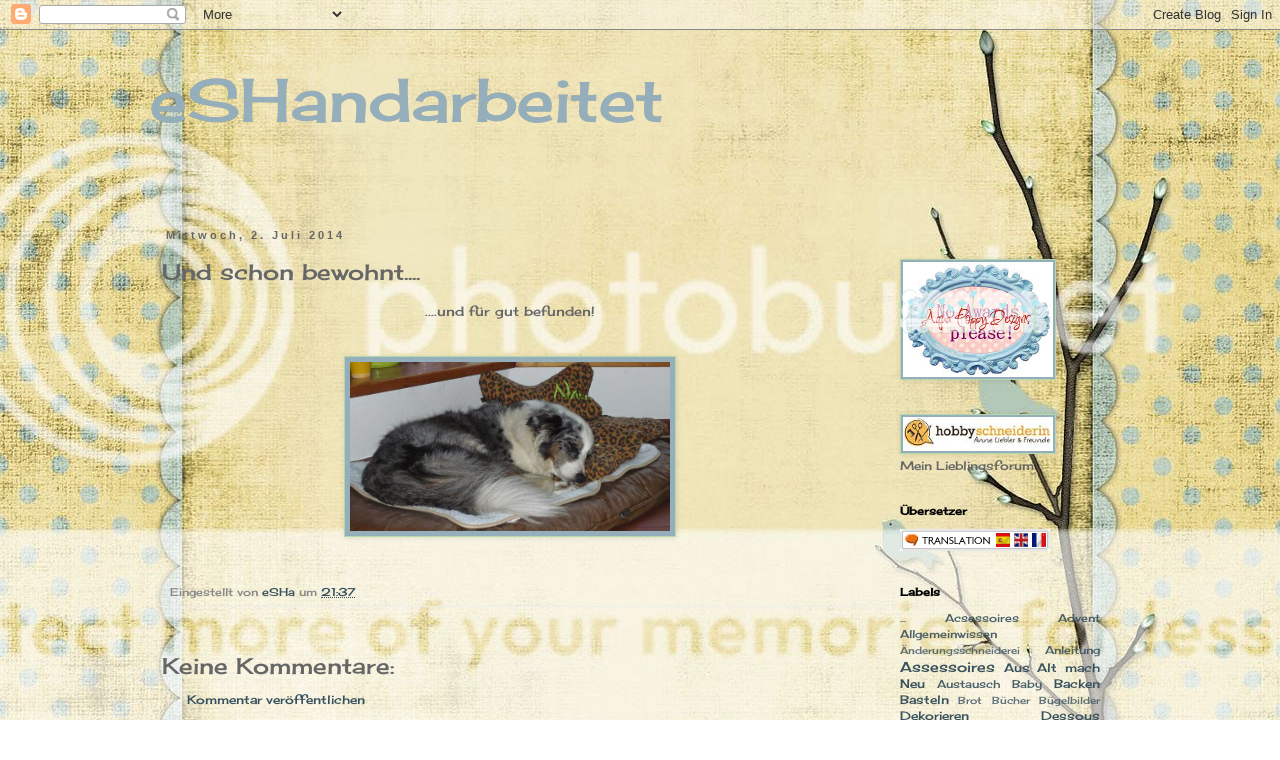

--- FILE ---
content_type: text/html; charset=UTF-8
request_url: https://esha-ndarbeitet.blogspot.com/2014/07/und-schon-bewohnt.html
body_size: 24821
content:
<!DOCTYPE html>
<html class='v2' dir='ltr' lang='de'>
<head>
<link href='https://www.blogger.com/static/v1/widgets/335934321-css_bundle_v2.css' rel='stylesheet' type='text/css'/>
<meta content='width=1100' name='viewport'/>
<meta content='text/html; charset=UTF-8' http-equiv='Content-Type'/>
<meta content='blogger' name='generator'/>
<link href='https://esha-ndarbeitet.blogspot.com/favicon.ico' rel='icon' type='image/x-icon'/>
<link href='http://esha-ndarbeitet.blogspot.com/2014/07/und-schon-bewohnt.html' rel='canonical'/>
<link rel="alternate" type="application/atom+xml" title="eSHandarbeitet - Atom" href="https://esha-ndarbeitet.blogspot.com/feeds/posts/default" />
<link rel="alternate" type="application/rss+xml" title="eSHandarbeitet - RSS" href="https://esha-ndarbeitet.blogspot.com/feeds/posts/default?alt=rss" />
<link rel="service.post" type="application/atom+xml" title="eSHandarbeitet - Atom" href="https://www.blogger.com/feeds/2823520733899359733/posts/default" />

<link rel="alternate" type="application/atom+xml" title="eSHandarbeitet - Atom" href="https://esha-ndarbeitet.blogspot.com/feeds/2465167554953475064/comments/default" />
<!--Can't find substitution for tag [blog.ieCssRetrofitLinks]-->
<link href='https://blogger.googleusercontent.com/img/b/R29vZ2xl/AVvXsEg8BEfveULhxrFxlwWeqkpdzDK9KP-fdXd0o7dNzARYgzejDTFnQeoxvfTES0ycbUomQC-kGHjYcI_Svdz3hy7HJl8sAWmy5D_mCknsKs3NNvQHuROFikY7fIstwHjyBMX9aBS3P-xnu-k/s1600/P1110128.JPG' rel='image_src'/>
<meta content='http://esha-ndarbeitet.blogspot.com/2014/07/und-schon-bewohnt.html' property='og:url'/>
<meta content='Und schon bewohnt....' property='og:title'/>
<meta content=' ....und für gut befunden!          ' property='og:description'/>
<meta content='https://blogger.googleusercontent.com/img/b/R29vZ2xl/AVvXsEg8BEfveULhxrFxlwWeqkpdzDK9KP-fdXd0o7dNzARYgzejDTFnQeoxvfTES0ycbUomQC-kGHjYcI_Svdz3hy7HJl8sAWmy5D_mCknsKs3NNvQHuROFikY7fIstwHjyBMX9aBS3P-xnu-k/w1200-h630-p-k-no-nu/P1110128.JPG' property='og:image'/>
<title>eSHandarbeitet: Und schon bewohnt....</title>
<style type='text/css'>@font-face{font-family:'Cherry Cream Soda';font-style:normal;font-weight:400;font-display:swap;src:url(//fonts.gstatic.com/s/cherrycreamsoda/v21/UMBIrOxBrW6w2FFyi9paG0fdVdRciQd9A98ZD47H.woff2)format('woff2');unicode-range:U+0000-00FF,U+0131,U+0152-0153,U+02BB-02BC,U+02C6,U+02DA,U+02DC,U+0304,U+0308,U+0329,U+2000-206F,U+20AC,U+2122,U+2191,U+2193,U+2212,U+2215,U+FEFF,U+FFFD;}</style>
<style id='page-skin-1' type='text/css'><!--
/*
-----------------------------------------------
Blogger Template Style
Name:     Simple
Designer: Blogger
URL:      www.blogger.com
----------------------------------------------- */
/* Content
----------------------------------------------- */
body {
font: normal normal 12px Cherry Cream Soda;
color: #666666;
background: transparent none repeat scroll top left;
padding: 0 0 0 0;
}
html body .region-inner {
min-width: 0;
max-width: 100%;
width: auto;
}
h2 {
font-size: 22px;
}
a:link {
text-decoration:none;
color: #37505d;
}
a:visited {
text-decoration:none;
color: #bb6ea0;
}
a:hover {
text-decoration:underline;
color: #6ea1bb;
}
.body-fauxcolumn-outer .fauxcolumn-inner {
background: transparent none repeat scroll top left;
_background-image: none;
}
.body-fauxcolumn-outer .cap-top {
position: absolute;
z-index: 1;
height: 400px;
width: 100%;
}
.body-fauxcolumn-outer .cap-top .cap-left {
width: 100%;
background: transparent none repeat-x scroll top left;
_background-image: none;
}
.content-outer {
-moz-box-shadow: 0 0 0 rgba(0, 0, 0, .15);
-webkit-box-shadow: 0 0 0 rgba(0, 0, 0, .15);
-goog-ms-box-shadow: 0 0 0 #333333;
box-shadow: 0 0 0 rgba(0, 0, 0, .15);
margin-bottom: 1px;
}
.content-inner {
padding: 10px 40px;
}
.content-inner {
background-color: transparent;
}
/* Header
----------------------------------------------- */
.header-outer {
background: transparent none repeat-x scroll 0 -400px;
_background-image: none;
}
.Header h1 {
font: normal normal 60px Cherry Cream Soda;
color: #94aebb;
text-shadow: 0 0 0 rgba(0, 0, 0, .2);
}
.Header h1 a {
color: #94aebb;
}
.Header .description {
font-size: 18px;
color: #000000;
}
.header-inner .Header .titlewrapper {
padding: 22px 0;
}
.header-inner .Header .descriptionwrapper {
padding: 0 0;
}
/* Tabs
----------------------------------------------- */
.tabs-inner .section:first-child {
border-top: 0 solid #6ea1bb;
}
.tabs-inner .section:first-child ul {
margin-top: -1px;
border-top: 1px solid #6ea1bb;
border-left: 1px solid #6ea1bb;
border-right: 1px solid #6ea1bb;
}
.tabs-inner .widget ul {
background: transparent none repeat-x scroll 0 -800px;
_background-image: none;
border-bottom: 1px solid #6ea1bb;
margin-top: 0;
margin-left: -30px;
margin-right: -30px;
}
.tabs-inner .widget li a {
display: inline-block;
padding: .6em 1em;
font: normal normal 12px Cherry Cream Soda;
color: #37505d;
border-left: 1px solid transparent;
border-right: 1px solid #6ea1bb;
}
.tabs-inner .widget li:first-child a {
border-left: none;
}
.tabs-inner .widget li.selected a, .tabs-inner .widget li a:hover {
color: #000000;
background-color: #eeeeee;
text-decoration: none;
}
/* Columns
----------------------------------------------- */
.main-outer {
border-top: 0 solid transparent;
}
.fauxcolumn-left-outer .fauxcolumn-inner {
border-right: 1px solid transparent;
}
.fauxcolumn-right-outer .fauxcolumn-inner {
border-left: 1px solid transparent;
}
/* Headings
----------------------------------------------- */
div.widget > h2,
div.widget h2.title {
margin: 0 0 1em 0;
font: normal bold 11px Cherry Cream Soda;
color: #000000;
}
/* Widgets
----------------------------------------------- */
.widget .zippy {
color: #999999;
text-shadow: 2px 2px 1px rgba(0, 0, 0, .1);
}
.widget .popular-posts ul {
list-style: none;
}
/* Posts
----------------------------------------------- */
h2.date-header {
font: normal bold 11px Arial, Tahoma, Helvetica, FreeSans, sans-serif;
}
.date-header span {
background-color: transparent;
color: #666666;
padding: 0.4em;
letter-spacing: 3px;
margin: inherit;
}
.main-inner {
padding-top: 35px;
padding-bottom: 65px;
}
.main-inner .column-center-inner {
padding: 0 0;
}
.main-inner .column-center-inner .section {
margin: 0 1em;
}
.post {
margin: 0 0 45px 0;
}
h3.post-title, .comments h4 {
font: normal normal 22px Cherry Cream Soda;
margin: .75em 0 0;
}
.post-body {
font-size: 110%;
line-height: 1.4;
position: relative;
}
.post-body img, .post-body .tr-caption-container, .Profile img, .Image img,
.BlogList .item-thumbnail img {
padding: 2px;
background: #94aebb;
border: 1px solid #b6d7a8;
-moz-box-shadow: 1px 1px 5px rgba(0, 0, 0, .1);
-webkit-box-shadow: 1px 1px 5px rgba(0, 0, 0, .1);
box-shadow: 1px 1px 5px rgba(0, 0, 0, .1);
}
.post-body img, .post-body .tr-caption-container {
padding: 5px;
}
.post-body .tr-caption-container {
color: #94aebb;
}
.post-body .tr-caption-container img {
padding: 0;
background: transparent;
border: none;
-moz-box-shadow: 0 0 0 rgba(0, 0, 0, .1);
-webkit-box-shadow: 0 0 0 rgba(0, 0, 0, .1);
box-shadow: 0 0 0 rgba(0, 0, 0, .1);
}
.post-header {
margin: 0 0 1.5em;
line-height: 1.6;
font-size: 90%;
}
.post-footer {
margin: 20px -2px 0;
padding: 5px 10px;
color: #888888;
background-color: transparent;
border-bottom: 1px solid #eeeeee;
line-height: 1.6;
font-size: 90%;
}
#comments .comment-author {
padding-top: 1.5em;
border-top: 1px solid transparent;
background-position: 0 1.5em;
}
#comments .comment-author:first-child {
padding-top: 0;
border-top: none;
}
.avatar-image-container {
margin: .2em 0 0;
}
#comments .avatar-image-container img {
border: 1px solid #b6d7a8;
}
/* Comments
----------------------------------------------- */
.comments .comments-content .icon.blog-author {
background-repeat: no-repeat;
background-image: url([data-uri]);
}
.comments .comments-content .loadmore a {
border-top: 1px solid #999999;
border-bottom: 1px solid #999999;
}
.comments .comment-thread.inline-thread {
background-color: transparent;
}
.comments .continue {
border-top: 2px solid #999999;
}
/* Accents
---------------------------------------------- */
.section-columns td.columns-cell {
border-left: 1px solid transparent;
}
.blog-pager {
background: transparent url(//www.blogblog.com/1kt/simple/paging_dot.png) repeat-x scroll top center;
}
.blog-pager-older-link, .home-link,
.blog-pager-newer-link {
background-color: transparent;
padding: 5px;
}
.footer-outer {
border-top: 1px dashed #bbbbbb;
}
/* Mobile
----------------------------------------------- */
body.mobile  {
background-size: auto;
}
.mobile .body-fauxcolumn-outer {
background: transparent none repeat scroll top left;
}
.mobile .body-fauxcolumn-outer .cap-top {
background-size: 100% auto;
}
.mobile .content-outer {
-webkit-box-shadow: 0 0 3px rgba(0, 0, 0, .15);
box-shadow: 0 0 3px rgba(0, 0, 0, .15);
}
.mobile .tabs-inner .widget ul {
margin-left: 0;
margin-right: 0;
}
.mobile .post {
margin: 0;
}
.mobile .main-inner .column-center-inner .section {
margin: 0;
}
.mobile .date-header span {
padding: 0.1em 10px;
margin: 0 -10px;
}
.mobile h3.post-title {
margin: 0;
}
.mobile .blog-pager {
background: transparent none no-repeat scroll top center;
}
.mobile .footer-outer {
border-top: none;
}
.mobile .main-inner, .mobile .footer-inner {
background-color: transparent;
}
.mobile-index-contents {
color: #666666;
}
.mobile-link-button {
background-color: #37505d;
}
.mobile-link-button a:link, .mobile-link-button a:visited {
color: #ffffff;
}
.mobile .tabs-inner .section:first-child {
border-top: none;
}
.mobile .tabs-inner .PageList .widget-content {
background-color: #eeeeee;
color: #000000;
border-top: 1px solid #6ea1bb;
border-bottom: 1px solid #6ea1bb;
}
.mobile .tabs-inner .PageList .widget-content .pagelist-arrow {
border-left: 1px solid #6ea1bb;
}

--></style>
<style id='template-skin-1' type='text/css'><!--
body {
min-width: 1060px;
}
.content-outer, .content-fauxcolumn-outer, .region-inner {
min-width: 1060px;
max-width: 1060px;
_width: 1060px;
}
.main-inner .columns {
padding-left: 0;
padding-right: 260px;
}
.main-inner .fauxcolumn-center-outer {
left: 0;
right: 260px;
/* IE6 does not respect left and right together */
_width: expression(this.parentNode.offsetWidth -
parseInt("0") -
parseInt("260px") + 'px');
}
.main-inner .fauxcolumn-left-outer {
width: 0;
}
.main-inner .fauxcolumn-right-outer {
width: 260px;
}
.main-inner .column-left-outer {
width: 0;
right: 100%;
margin-left: -0;
}
.main-inner .column-right-outer {
width: 260px;
margin-right: -260px;
}
#layout {
min-width: 0;
}
#layout .content-outer {
min-width: 0;
width: 800px;
}
#layout .region-inner {
min-width: 0;
width: auto;
}
body#layout div.add_widget {
padding: 8px;
}
body#layout div.add_widget a {
margin-left: 32px;
}
--></style>
<link href='https://www.blogger.com/dyn-css/authorization.css?targetBlogID=2823520733899359733&amp;zx=5f6cc9c5-02f2-4902-9253-abd6cf8e921d' media='none' onload='if(media!=&#39;all&#39;)media=&#39;all&#39;' rel='stylesheet'/><noscript><link href='https://www.blogger.com/dyn-css/authorization.css?targetBlogID=2823520733899359733&amp;zx=5f6cc9c5-02f2-4902-9253-abd6cf8e921d' rel='stylesheet'/></noscript>
<meta name='google-adsense-platform-account' content='ca-host-pub-1556223355139109'/>
<meta name='google-adsense-platform-domain' content='blogspot.com'/>

<link rel="stylesheet" href="https://fonts.googleapis.com/css2?display=swap&family=Dancing+Script"></head>
<body class='loading variant-simplysimple'>
<div class='navbar section' id='navbar' name='Navbar'><div class='widget Navbar' data-version='1' id='Navbar1'><script type="text/javascript">
    function setAttributeOnload(object, attribute, val) {
      if(window.addEventListener) {
        window.addEventListener('load',
          function(){ object[attribute] = val; }, false);
      } else {
        window.attachEvent('onload', function(){ object[attribute] = val; });
      }
    }
  </script>
<div id="navbar-iframe-container"></div>
<script type="text/javascript" src="https://apis.google.com/js/platform.js"></script>
<script type="text/javascript">
      gapi.load("gapi.iframes:gapi.iframes.style.bubble", function() {
        if (gapi.iframes && gapi.iframes.getContext) {
          gapi.iframes.getContext().openChild({
              url: 'https://www.blogger.com/navbar/2823520733899359733?po\x3d2465167554953475064\x26origin\x3dhttps://esha-ndarbeitet.blogspot.com',
              where: document.getElementById("navbar-iframe-container"),
              id: "navbar-iframe"
          });
        }
      });
    </script><script type="text/javascript">
(function() {
var script = document.createElement('script');
script.type = 'text/javascript';
script.src = '//pagead2.googlesyndication.com/pagead/js/google_top_exp.js';
var head = document.getElementsByTagName('head')[0];
if (head) {
head.appendChild(script);
}})();
</script>
</div></div>
<div class='body-fauxcolumns'>
<div class='fauxcolumn-outer body-fauxcolumn-outer'>
<div class='cap-top'>
<div class='cap-left'></div>
<div class='cap-right'></div>
</div>
<div class='fauxborder-left'>
<div class='fauxborder-right'></div>
<div class='fauxcolumn-inner'>
</div>
</div>
<div class='cap-bottom'>
<div class='cap-left'></div>
<div class='cap-right'></div>
</div>
</div>
</div>
<div class='content'>
<div class='content-fauxcolumns'>
<div class='fauxcolumn-outer content-fauxcolumn-outer'>
<div class='cap-top'>
<div class='cap-left'></div>
<div class='cap-right'></div>
</div>
<div class='fauxborder-left'>
<div class='fauxborder-right'></div>
<div class='fauxcolumn-inner'>
</div>
</div>
<div class='cap-bottom'>
<div class='cap-left'></div>
<div class='cap-right'></div>
</div>
</div>
</div>
<div class='content-outer'>
<div class='content-cap-top cap-top'>
<div class='cap-left'></div>
<div class='cap-right'></div>
</div>
<div class='fauxborder-left content-fauxborder-left'>
<div class='fauxborder-right content-fauxborder-right'></div>
<div class='content-inner'>
<header>
<div class='header-outer'>
<div class='header-cap-top cap-top'>
<div class='cap-left'></div>
<div class='cap-right'></div>
</div>
<div class='fauxborder-left header-fauxborder-left'>
<div class='fauxborder-right header-fauxborder-right'></div>
<div class='region-inner header-inner'>
<div class='header section' id='header' name='Header'><div class='widget Header' data-version='1' id='Header1'>
<div id='header-inner'>
<div class='titlewrapper'>
<h1 class='title'>
<a href='https://esha-ndarbeitet.blogspot.com/'>
eSHandarbeitet
</a>
</h1>
</div>
<div class='descriptionwrapper'>
<p class='description'><span>
</span></p>
</div>
</div>
</div></div>
</div>
</div>
<div class='header-cap-bottom cap-bottom'>
<div class='cap-left'></div>
<div class='cap-right'></div>
</div>
</div>
</header>
<div class='tabs-outer'>
<div class='tabs-cap-top cap-top'>
<div class='cap-left'></div>
<div class='cap-right'></div>
</div>
<div class='fauxborder-left tabs-fauxborder-left'>
<div class='fauxborder-right tabs-fauxborder-right'></div>
<div class='region-inner tabs-inner'>
<div class='tabs no-items section' id='crosscol' name='Spaltenübergreifend'></div>
<div class='tabs no-items section' id='crosscol-overflow' name='Cross-Column 2'></div>
</div>
</div>
<div class='tabs-cap-bottom cap-bottom'>
<div class='cap-left'></div>
<div class='cap-right'></div>
</div>
</div>
<div class='main-outer'>
<div class='main-cap-top cap-top'>
<div class='cap-left'></div>
<div class='cap-right'></div>
</div>
<div class='fauxborder-left main-fauxborder-left'>
<div class='fauxborder-right main-fauxborder-right'></div>
<div class='region-inner main-inner'>
<div class='columns fauxcolumns'>
<div class='fauxcolumn-outer fauxcolumn-center-outer'>
<div class='cap-top'>
<div class='cap-left'></div>
<div class='cap-right'></div>
</div>
<div class='fauxborder-left'>
<div class='fauxborder-right'></div>
<div class='fauxcolumn-inner'>
</div>
</div>
<div class='cap-bottom'>
<div class='cap-left'></div>
<div class='cap-right'></div>
</div>
</div>
<div class='fauxcolumn-outer fauxcolumn-left-outer'>
<div class='cap-top'>
<div class='cap-left'></div>
<div class='cap-right'></div>
</div>
<div class='fauxborder-left'>
<div class='fauxborder-right'></div>
<div class='fauxcolumn-inner'>
</div>
</div>
<div class='cap-bottom'>
<div class='cap-left'></div>
<div class='cap-right'></div>
</div>
</div>
<div class='fauxcolumn-outer fauxcolumn-right-outer'>
<div class='cap-top'>
<div class='cap-left'></div>
<div class='cap-right'></div>
</div>
<div class='fauxborder-left'>
<div class='fauxborder-right'></div>
<div class='fauxcolumn-inner'>
</div>
</div>
<div class='cap-bottom'>
<div class='cap-left'></div>
<div class='cap-right'></div>
</div>
</div>
<!-- corrects IE6 width calculation -->
<div class='columns-inner'>
<div class='column-center-outer'>
<div class='column-center-inner'>
<div class='main section' id='main' name='Hauptbereich'><div class='widget Blog' data-version='1' id='Blog1'>
<div class='blog-posts hfeed'>

          <div class="date-outer">
        
<h2 class='date-header'><span>Mittwoch, 2. Juli 2014</span></h2>

          <div class="date-posts">
        
<div class='post-outer'>
<div class='post hentry uncustomized-post-template' itemprop='blogPost' itemscope='itemscope' itemtype='http://schema.org/BlogPosting'>
<meta content='https://blogger.googleusercontent.com/img/b/R29vZ2xl/AVvXsEg8BEfveULhxrFxlwWeqkpdzDK9KP-fdXd0o7dNzARYgzejDTFnQeoxvfTES0ycbUomQC-kGHjYcI_Svdz3hy7HJl8sAWmy5D_mCknsKs3NNvQHuROFikY7fIstwHjyBMX9aBS3P-xnu-k/s1600/P1110128.JPG' itemprop='image_url'/>
<meta content='2823520733899359733' itemprop='blogId'/>
<meta content='2465167554953475064' itemprop='postId'/>
<a name='2465167554953475064'></a>
<h3 class='post-title entry-title' itemprop='name'>
Und schon bewohnt....
</h3>
<div class='post-header'>
<div class='post-header-line-1'></div>
</div>
<div class='post-body entry-content' id='post-body-2465167554953475064' itemprop='description articleBody'>
<div style="text-align: center;">
....und für gut befunden!</div>
<div style="text-align: center;">
<br /></div>
<div style="text-align: center;">
<br /></div>
<div class="separator" style="clear: both; text-align: center;">
<a href="https://blogger.googleusercontent.com/img/b/R29vZ2xl/AVvXsEg8BEfveULhxrFxlwWeqkpdzDK9KP-fdXd0o7dNzARYgzejDTFnQeoxvfTES0ycbUomQC-kGHjYcI_Svdz3hy7HJl8sAWmy5D_mCknsKs3NNvQHuROFikY7fIstwHjyBMX9aBS3P-xnu-k/s1600/P1110128.JPG" imageanchor="1" style="margin-left: 1em; margin-right: 1em;"><img border="0" height="169" src="https://blogger.googleusercontent.com/img/b/R29vZ2xl/AVvXsEg8BEfveULhxrFxlwWeqkpdzDK9KP-fdXd0o7dNzARYgzejDTFnQeoxvfTES0ycbUomQC-kGHjYcI_Svdz3hy7HJl8sAWmy5D_mCknsKs3NNvQHuROFikY7fIstwHjyBMX9aBS3P-xnu-k/s1600/P1110128.JPG" width="320" /></a></div>
<div style="text-align: center;">
<br /></div>
<div style='clear: both;'></div>
</div>
<div class='post-footer'>
<div class='post-footer-line post-footer-line-1'>
<span class='post-author vcard'>
Eingestellt von
<span class='fn' itemprop='author' itemscope='itemscope' itemtype='http://schema.org/Person'>
<meta content='https://www.blogger.com/profile/02747549761722067642' itemprop='url'/>
<a class='g-profile' href='https://www.blogger.com/profile/02747549761722067642' rel='author' title='author profile'>
<span itemprop='name'>eSHa</span>
</a>
</span>
</span>
<span class='post-timestamp'>
um
<meta content='http://esha-ndarbeitet.blogspot.com/2014/07/und-schon-bewohnt.html' itemprop='url'/>
<a class='timestamp-link' href='https://esha-ndarbeitet.blogspot.com/2014/07/und-schon-bewohnt.html' rel='bookmark' title='permanent link'><abbr class='published' itemprop='datePublished' title='2014-07-02T21:37:00+02:00'>21:37</abbr></a>
</span>
<span class='post-comment-link'>
</span>
<span class='post-icons'>
<span class='item-control blog-admin pid-733265120'>
<a href='https://www.blogger.com/post-edit.g?blogID=2823520733899359733&postID=2465167554953475064&from=pencil' title='Post bearbeiten'>
<img alt='' class='icon-action' height='18' src='https://resources.blogblog.com/img/icon18_edit_allbkg.gif' width='18'/>
</a>
</span>
</span>
<div class='post-share-buttons goog-inline-block'>
</div>
</div>
<div class='post-footer-line post-footer-line-2'>
<span class='post-labels'>
</span>
</div>
<div class='post-footer-line post-footer-line-3'>
<span class='post-location'>
</span>
</div>
</div>
</div>
<div class='comments' id='comments'>
<a name='comments'></a>
<h4>Keine Kommentare:</h4>
<div id='Blog1_comments-block-wrapper'>
<dl class='avatar-comment-indent' id='comments-block'>
</dl>
</div>
<p class='comment-footer'>
<a href='https://www.blogger.com/comment/fullpage/post/2823520733899359733/2465167554953475064' onclick='javascript:window.open(this.href, "bloggerPopup", "toolbar=0,location=0,statusbar=1,menubar=0,scrollbars=yes,width=640,height=500"); return false;'>Kommentar veröffentlichen</a>
</p>
</div>
</div>

        </div></div>
      
</div>
<div class='blog-pager' id='blog-pager'>
<span id='blog-pager-newer-link'>
<a class='blog-pager-newer-link' href='https://esha-ndarbeitet.blogspot.com/2014/07/und-noch-ein.html' id='Blog1_blog-pager-newer-link' title='Neuerer Post'>Neuerer Post</a>
</span>
<span id='blog-pager-older-link'>
<a class='blog-pager-older-link' href='https://esha-ndarbeitet.blogspot.com/2014/07/mein-hund-soll.html' id='Blog1_blog-pager-older-link' title='Älterer Post'>Älterer Post</a>
</span>
<a class='home-link' href='https://esha-ndarbeitet.blogspot.com/'>Startseite</a>
</div>
<div class='clear'></div>
<div class='post-feeds'>
<div class='feed-links'>
Abonnieren
<a class='feed-link' href='https://esha-ndarbeitet.blogspot.com/feeds/2465167554953475064/comments/default' target='_blank' type='application/atom+xml'>Kommentare zum Post (Atom)</a>
</div>
</div>
</div><div class='widget Followers' data-version='1' id='Followers1'>
<h2 class='title'>Follower</h2>
<div class='widget-content'>
<div id='Followers1-wrapper'>
<div style='margin-right:2px;'>
<div><script type="text/javascript" src="https://apis.google.com/js/platform.js"></script>
<div id="followers-iframe-container"></div>
<script type="text/javascript">
    window.followersIframe = null;
    function followersIframeOpen(url) {
      gapi.load("gapi.iframes", function() {
        if (gapi.iframes && gapi.iframes.getContext) {
          window.followersIframe = gapi.iframes.getContext().openChild({
            url: url,
            where: document.getElementById("followers-iframe-container"),
            messageHandlersFilter: gapi.iframes.CROSS_ORIGIN_IFRAMES_FILTER,
            messageHandlers: {
              '_ready': function(obj) {
                window.followersIframe.getIframeEl().height = obj.height;
              },
              'reset': function() {
                window.followersIframe.close();
                followersIframeOpen("https://www.blogger.com/followers/frame/2823520733899359733?colors\x3dCgt0cmFuc3BhcmVudBILdHJhbnNwYXJlbnQaByM2NjY2NjYiByMzNzUwNWQqC3RyYW5zcGFyZW50MgcjMDAwMDAwOgcjNjY2NjY2QgcjMzc1MDVkSgcjOTk5OTk5UgcjMzc1MDVkWgt0cmFuc3BhcmVudA%3D%3D\x26pageSize\x3d21\x26hl\x3dde\x26origin\x3dhttps://esha-ndarbeitet.blogspot.com");
              },
              'open': function(url) {
                window.followersIframe.close();
                followersIframeOpen(url);
              }
            }
          });
        }
      });
    }
    followersIframeOpen("https://www.blogger.com/followers/frame/2823520733899359733?colors\x3dCgt0cmFuc3BhcmVudBILdHJhbnNwYXJlbnQaByM2NjY2NjYiByMzNzUwNWQqC3RyYW5zcGFyZW50MgcjMDAwMDAwOgcjNjY2NjY2QgcjMzc1MDVkSgcjOTk5OTk5UgcjMzc1MDVkWgt0cmFuc3BhcmVudA%3D%3D\x26pageSize\x3d21\x26hl\x3dde\x26origin\x3dhttps://esha-ndarbeitet.blogspot.com");
  </script></div>
</div>
</div>
<div class='clear'></div>
</div>
</div><div class='widget BlogArchive' data-version='1' id='BlogArchive1'>
<h2>Blog-Archiv</h2>
<div class='widget-content'>
<div id='ArchiveList'>
<div id='BlogArchive1_ArchiveList'>
<ul class='hierarchy'>
<li class='archivedate collapsed'>
<a class='toggle' href='javascript:void(0)'>
<span class='zippy'>

        &#9658;&#160;
      
</span>
</a>
<a class='post-count-link' href='https://esha-ndarbeitet.blogspot.com/2020/'>
2020
</a>
<span class='post-count' dir='ltr'>(2)</span>
<ul class='hierarchy'>
<li class='archivedate collapsed'>
<a class='toggle' href='javascript:void(0)'>
<span class='zippy'>

        &#9658;&#160;
      
</span>
</a>
<a class='post-count-link' href='https://esha-ndarbeitet.blogspot.com/2020/12/'>
Dezember 2020
</a>
<span class='post-count' dir='ltr'>(1)</span>
</li>
</ul>
<ul class='hierarchy'>
<li class='archivedate collapsed'>
<a class='toggle' href='javascript:void(0)'>
<span class='zippy'>

        &#9658;&#160;
      
</span>
</a>
<a class='post-count-link' href='https://esha-ndarbeitet.blogspot.com/2020/11/'>
November 2020
</a>
<span class='post-count' dir='ltr'>(1)</span>
</li>
</ul>
</li>
</ul>
<ul class='hierarchy'>
<li class='archivedate collapsed'>
<a class='toggle' href='javascript:void(0)'>
<span class='zippy'>

        &#9658;&#160;
      
</span>
</a>
<a class='post-count-link' href='https://esha-ndarbeitet.blogspot.com/2016/'>
2016
</a>
<span class='post-count' dir='ltr'>(8)</span>
<ul class='hierarchy'>
<li class='archivedate collapsed'>
<a class='toggle' href='javascript:void(0)'>
<span class='zippy'>

        &#9658;&#160;
      
</span>
</a>
<a class='post-count-link' href='https://esha-ndarbeitet.blogspot.com/2016/06/'>
Juni 2016
</a>
<span class='post-count' dir='ltr'>(3)</span>
</li>
</ul>
<ul class='hierarchy'>
<li class='archivedate collapsed'>
<a class='toggle' href='javascript:void(0)'>
<span class='zippy'>

        &#9658;&#160;
      
</span>
</a>
<a class='post-count-link' href='https://esha-ndarbeitet.blogspot.com/2016/05/'>
Mai 2016
</a>
<span class='post-count' dir='ltr'>(1)</span>
</li>
</ul>
<ul class='hierarchy'>
<li class='archivedate collapsed'>
<a class='toggle' href='javascript:void(0)'>
<span class='zippy'>

        &#9658;&#160;
      
</span>
</a>
<a class='post-count-link' href='https://esha-ndarbeitet.blogspot.com/2016/03/'>
März 2016
</a>
<span class='post-count' dir='ltr'>(1)</span>
</li>
</ul>
<ul class='hierarchy'>
<li class='archivedate collapsed'>
<a class='toggle' href='javascript:void(0)'>
<span class='zippy'>

        &#9658;&#160;
      
</span>
</a>
<a class='post-count-link' href='https://esha-ndarbeitet.blogspot.com/2016/02/'>
Februar 2016
</a>
<span class='post-count' dir='ltr'>(1)</span>
</li>
</ul>
<ul class='hierarchy'>
<li class='archivedate collapsed'>
<a class='toggle' href='javascript:void(0)'>
<span class='zippy'>

        &#9658;&#160;
      
</span>
</a>
<a class='post-count-link' href='https://esha-ndarbeitet.blogspot.com/2016/01/'>
Januar 2016
</a>
<span class='post-count' dir='ltr'>(2)</span>
</li>
</ul>
</li>
</ul>
<ul class='hierarchy'>
<li class='archivedate collapsed'>
<a class='toggle' href='javascript:void(0)'>
<span class='zippy'>

        &#9658;&#160;
      
</span>
</a>
<a class='post-count-link' href='https://esha-ndarbeitet.blogspot.com/2015/'>
2015
</a>
<span class='post-count' dir='ltr'>(33)</span>
<ul class='hierarchy'>
<li class='archivedate collapsed'>
<a class='toggle' href='javascript:void(0)'>
<span class='zippy'>

        &#9658;&#160;
      
</span>
</a>
<a class='post-count-link' href='https://esha-ndarbeitet.blogspot.com/2015/11/'>
November 2015
</a>
<span class='post-count' dir='ltr'>(1)</span>
</li>
</ul>
<ul class='hierarchy'>
<li class='archivedate collapsed'>
<a class='toggle' href='javascript:void(0)'>
<span class='zippy'>

        &#9658;&#160;
      
</span>
</a>
<a class='post-count-link' href='https://esha-ndarbeitet.blogspot.com/2015/10/'>
Oktober 2015
</a>
<span class='post-count' dir='ltr'>(2)</span>
</li>
</ul>
<ul class='hierarchy'>
<li class='archivedate collapsed'>
<a class='toggle' href='javascript:void(0)'>
<span class='zippy'>

        &#9658;&#160;
      
</span>
</a>
<a class='post-count-link' href='https://esha-ndarbeitet.blogspot.com/2015/09/'>
September 2015
</a>
<span class='post-count' dir='ltr'>(3)</span>
</li>
</ul>
<ul class='hierarchy'>
<li class='archivedate collapsed'>
<a class='toggle' href='javascript:void(0)'>
<span class='zippy'>

        &#9658;&#160;
      
</span>
</a>
<a class='post-count-link' href='https://esha-ndarbeitet.blogspot.com/2015/08/'>
August 2015
</a>
<span class='post-count' dir='ltr'>(2)</span>
</li>
</ul>
<ul class='hierarchy'>
<li class='archivedate collapsed'>
<a class='toggle' href='javascript:void(0)'>
<span class='zippy'>

        &#9658;&#160;
      
</span>
</a>
<a class='post-count-link' href='https://esha-ndarbeitet.blogspot.com/2015/07/'>
Juli 2015
</a>
<span class='post-count' dir='ltr'>(4)</span>
</li>
</ul>
<ul class='hierarchy'>
<li class='archivedate collapsed'>
<a class='toggle' href='javascript:void(0)'>
<span class='zippy'>

        &#9658;&#160;
      
</span>
</a>
<a class='post-count-link' href='https://esha-ndarbeitet.blogspot.com/2015/06/'>
Juni 2015
</a>
<span class='post-count' dir='ltr'>(1)</span>
</li>
</ul>
<ul class='hierarchy'>
<li class='archivedate collapsed'>
<a class='toggle' href='javascript:void(0)'>
<span class='zippy'>

        &#9658;&#160;
      
</span>
</a>
<a class='post-count-link' href='https://esha-ndarbeitet.blogspot.com/2015/05/'>
Mai 2015
</a>
<span class='post-count' dir='ltr'>(5)</span>
</li>
</ul>
<ul class='hierarchy'>
<li class='archivedate collapsed'>
<a class='toggle' href='javascript:void(0)'>
<span class='zippy'>

        &#9658;&#160;
      
</span>
</a>
<a class='post-count-link' href='https://esha-ndarbeitet.blogspot.com/2015/04/'>
April 2015
</a>
<span class='post-count' dir='ltr'>(5)</span>
</li>
</ul>
<ul class='hierarchy'>
<li class='archivedate collapsed'>
<a class='toggle' href='javascript:void(0)'>
<span class='zippy'>

        &#9658;&#160;
      
</span>
</a>
<a class='post-count-link' href='https://esha-ndarbeitet.blogspot.com/2015/03/'>
März 2015
</a>
<span class='post-count' dir='ltr'>(4)</span>
</li>
</ul>
<ul class='hierarchy'>
<li class='archivedate collapsed'>
<a class='toggle' href='javascript:void(0)'>
<span class='zippy'>

        &#9658;&#160;
      
</span>
</a>
<a class='post-count-link' href='https://esha-ndarbeitet.blogspot.com/2015/02/'>
Februar 2015
</a>
<span class='post-count' dir='ltr'>(1)</span>
</li>
</ul>
<ul class='hierarchy'>
<li class='archivedate collapsed'>
<a class='toggle' href='javascript:void(0)'>
<span class='zippy'>

        &#9658;&#160;
      
</span>
</a>
<a class='post-count-link' href='https://esha-ndarbeitet.blogspot.com/2015/01/'>
Januar 2015
</a>
<span class='post-count' dir='ltr'>(5)</span>
</li>
</ul>
</li>
</ul>
<ul class='hierarchy'>
<li class='archivedate expanded'>
<a class='toggle' href='javascript:void(0)'>
<span class='zippy toggle-open'>

        &#9660;&#160;
      
</span>
</a>
<a class='post-count-link' href='https://esha-ndarbeitet.blogspot.com/2014/'>
2014
</a>
<span class='post-count' dir='ltr'>(64)</span>
<ul class='hierarchy'>
<li class='archivedate collapsed'>
<a class='toggle' href='javascript:void(0)'>
<span class='zippy'>

        &#9658;&#160;
      
</span>
</a>
<a class='post-count-link' href='https://esha-ndarbeitet.blogspot.com/2014/12/'>
Dezember 2014
</a>
<span class='post-count' dir='ltr'>(5)</span>
</li>
</ul>
<ul class='hierarchy'>
<li class='archivedate collapsed'>
<a class='toggle' href='javascript:void(0)'>
<span class='zippy'>

        &#9658;&#160;
      
</span>
</a>
<a class='post-count-link' href='https://esha-ndarbeitet.blogspot.com/2014/11/'>
November 2014
</a>
<span class='post-count' dir='ltr'>(4)</span>
</li>
</ul>
<ul class='hierarchy'>
<li class='archivedate collapsed'>
<a class='toggle' href='javascript:void(0)'>
<span class='zippy'>

        &#9658;&#160;
      
</span>
</a>
<a class='post-count-link' href='https://esha-ndarbeitet.blogspot.com/2014/10/'>
Oktober 2014
</a>
<span class='post-count' dir='ltr'>(8)</span>
</li>
</ul>
<ul class='hierarchy'>
<li class='archivedate collapsed'>
<a class='toggle' href='javascript:void(0)'>
<span class='zippy'>

        &#9658;&#160;
      
</span>
</a>
<a class='post-count-link' href='https://esha-ndarbeitet.blogspot.com/2014/09/'>
September 2014
</a>
<span class='post-count' dir='ltr'>(7)</span>
</li>
</ul>
<ul class='hierarchy'>
<li class='archivedate collapsed'>
<a class='toggle' href='javascript:void(0)'>
<span class='zippy'>

        &#9658;&#160;
      
</span>
</a>
<a class='post-count-link' href='https://esha-ndarbeitet.blogspot.com/2014/08/'>
August 2014
</a>
<span class='post-count' dir='ltr'>(4)</span>
</li>
</ul>
<ul class='hierarchy'>
<li class='archivedate expanded'>
<a class='toggle' href='javascript:void(0)'>
<span class='zippy toggle-open'>

        &#9660;&#160;
      
</span>
</a>
<a class='post-count-link' href='https://esha-ndarbeitet.blogspot.com/2014/07/'>
Juli 2014
</a>
<span class='post-count' dir='ltr'>(11)</span>
<ul class='posts'>
<li><a href='https://esha-ndarbeitet.blogspot.com/2014/07/ha-da-ging-noch-was.html'>Ha, da ging noch was.....</a></li>
<li><a href='https://esha-ndarbeitet.blogspot.com/2014/07/dessous.html'>Dessous</a></li>
<li><a href='https://esha-ndarbeitet.blogspot.com/2014/07/groe-schwester.html'>Große Schwester</a></li>
<li><a href='https://esha-ndarbeitet.blogspot.com/2014/07/groer-bruder.html'>Großer Bruder</a></li>
<li><a href='https://esha-ndarbeitet.blogspot.com/2014/07/schlaaaaaaaaand.html'>Schlaaaaaaaaand</a></li>
<li><a href='https://esha-ndarbeitet.blogspot.com/2014/07/jamlabel.html'>Jamlabel....</a></li>
<li><a href='https://esha-ndarbeitet.blogspot.com/2014/07/holland.html'>Holland....</a></li>
<li><a href='https://esha-ndarbeitet.blogspot.com/2014/07/und-noch-ein.html'>Und noch ein ....</a></li>
<li><a href='https://esha-ndarbeitet.blogspot.com/2014/07/und-schon-bewohnt.html'>Und schon bewohnt....</a></li>
<li><a href='https://esha-ndarbeitet.blogspot.com/2014/07/mein-hund-soll.html'>Mein Hund soll...</a></li>
<li><a href='https://esha-ndarbeitet.blogspot.com/2014/07/ich-bin-3.html'>Ich bin 3...</a></li>
</ul>
</li>
</ul>
<ul class='hierarchy'>
<li class='archivedate collapsed'>
<a class='toggle' href='javascript:void(0)'>
<span class='zippy'>

        &#9658;&#160;
      
</span>
</a>
<a class='post-count-link' href='https://esha-ndarbeitet.blogspot.com/2014/06/'>
Juni 2014
</a>
<span class='post-count' dir='ltr'>(5)</span>
</li>
</ul>
<ul class='hierarchy'>
<li class='archivedate collapsed'>
<a class='toggle' href='javascript:void(0)'>
<span class='zippy'>

        &#9658;&#160;
      
</span>
</a>
<a class='post-count-link' href='https://esha-ndarbeitet.blogspot.com/2014/05/'>
Mai 2014
</a>
<span class='post-count' dir='ltr'>(1)</span>
</li>
</ul>
<ul class='hierarchy'>
<li class='archivedate collapsed'>
<a class='toggle' href='javascript:void(0)'>
<span class='zippy'>

        &#9658;&#160;
      
</span>
</a>
<a class='post-count-link' href='https://esha-ndarbeitet.blogspot.com/2014/04/'>
April 2014
</a>
<span class='post-count' dir='ltr'>(3)</span>
</li>
</ul>
<ul class='hierarchy'>
<li class='archivedate collapsed'>
<a class='toggle' href='javascript:void(0)'>
<span class='zippy'>

        &#9658;&#160;
      
</span>
</a>
<a class='post-count-link' href='https://esha-ndarbeitet.blogspot.com/2014/03/'>
März 2014
</a>
<span class='post-count' dir='ltr'>(2)</span>
</li>
</ul>
<ul class='hierarchy'>
<li class='archivedate collapsed'>
<a class='toggle' href='javascript:void(0)'>
<span class='zippy'>

        &#9658;&#160;
      
</span>
</a>
<a class='post-count-link' href='https://esha-ndarbeitet.blogspot.com/2014/02/'>
Februar 2014
</a>
<span class='post-count' dir='ltr'>(6)</span>
</li>
</ul>
<ul class='hierarchy'>
<li class='archivedate collapsed'>
<a class='toggle' href='javascript:void(0)'>
<span class='zippy'>

        &#9658;&#160;
      
</span>
</a>
<a class='post-count-link' href='https://esha-ndarbeitet.blogspot.com/2014/01/'>
Januar 2014
</a>
<span class='post-count' dir='ltr'>(8)</span>
</li>
</ul>
</li>
</ul>
<ul class='hierarchy'>
<li class='archivedate collapsed'>
<a class='toggle' href='javascript:void(0)'>
<span class='zippy'>

        &#9658;&#160;
      
</span>
</a>
<a class='post-count-link' href='https://esha-ndarbeitet.blogspot.com/2013/'>
2013
</a>
<span class='post-count' dir='ltr'>(84)</span>
<ul class='hierarchy'>
<li class='archivedate collapsed'>
<a class='toggle' href='javascript:void(0)'>
<span class='zippy'>

        &#9658;&#160;
      
</span>
</a>
<a class='post-count-link' href='https://esha-ndarbeitet.blogspot.com/2013/12/'>
Dezember 2013
</a>
<span class='post-count' dir='ltr'>(11)</span>
</li>
</ul>
<ul class='hierarchy'>
<li class='archivedate collapsed'>
<a class='toggle' href='javascript:void(0)'>
<span class='zippy'>

        &#9658;&#160;
      
</span>
</a>
<a class='post-count-link' href='https://esha-ndarbeitet.blogspot.com/2013/11/'>
November 2013
</a>
<span class='post-count' dir='ltr'>(7)</span>
</li>
</ul>
<ul class='hierarchy'>
<li class='archivedate collapsed'>
<a class='toggle' href='javascript:void(0)'>
<span class='zippy'>

        &#9658;&#160;
      
</span>
</a>
<a class='post-count-link' href='https://esha-ndarbeitet.blogspot.com/2013/10/'>
Oktober 2013
</a>
<span class='post-count' dir='ltr'>(8)</span>
</li>
</ul>
<ul class='hierarchy'>
<li class='archivedate collapsed'>
<a class='toggle' href='javascript:void(0)'>
<span class='zippy'>

        &#9658;&#160;
      
</span>
</a>
<a class='post-count-link' href='https://esha-ndarbeitet.blogspot.com/2013/09/'>
September 2013
</a>
<span class='post-count' dir='ltr'>(3)</span>
</li>
</ul>
<ul class='hierarchy'>
<li class='archivedate collapsed'>
<a class='toggle' href='javascript:void(0)'>
<span class='zippy'>

        &#9658;&#160;
      
</span>
</a>
<a class='post-count-link' href='https://esha-ndarbeitet.blogspot.com/2013/08/'>
August 2013
</a>
<span class='post-count' dir='ltr'>(5)</span>
</li>
</ul>
<ul class='hierarchy'>
<li class='archivedate collapsed'>
<a class='toggle' href='javascript:void(0)'>
<span class='zippy'>

        &#9658;&#160;
      
</span>
</a>
<a class='post-count-link' href='https://esha-ndarbeitet.blogspot.com/2013/07/'>
Juli 2013
</a>
<span class='post-count' dir='ltr'>(3)</span>
</li>
</ul>
<ul class='hierarchy'>
<li class='archivedate collapsed'>
<a class='toggle' href='javascript:void(0)'>
<span class='zippy'>

        &#9658;&#160;
      
</span>
</a>
<a class='post-count-link' href='https://esha-ndarbeitet.blogspot.com/2013/06/'>
Juni 2013
</a>
<span class='post-count' dir='ltr'>(5)</span>
</li>
</ul>
<ul class='hierarchy'>
<li class='archivedate collapsed'>
<a class='toggle' href='javascript:void(0)'>
<span class='zippy'>

        &#9658;&#160;
      
</span>
</a>
<a class='post-count-link' href='https://esha-ndarbeitet.blogspot.com/2013/05/'>
Mai 2013
</a>
<span class='post-count' dir='ltr'>(3)</span>
</li>
</ul>
<ul class='hierarchy'>
<li class='archivedate collapsed'>
<a class='toggle' href='javascript:void(0)'>
<span class='zippy'>

        &#9658;&#160;
      
</span>
</a>
<a class='post-count-link' href='https://esha-ndarbeitet.blogspot.com/2013/04/'>
April 2013
</a>
<span class='post-count' dir='ltr'>(8)</span>
</li>
</ul>
<ul class='hierarchy'>
<li class='archivedate collapsed'>
<a class='toggle' href='javascript:void(0)'>
<span class='zippy'>

        &#9658;&#160;
      
</span>
</a>
<a class='post-count-link' href='https://esha-ndarbeitet.blogspot.com/2013/03/'>
März 2013
</a>
<span class='post-count' dir='ltr'>(17)</span>
</li>
</ul>
<ul class='hierarchy'>
<li class='archivedate collapsed'>
<a class='toggle' href='javascript:void(0)'>
<span class='zippy'>

        &#9658;&#160;
      
</span>
</a>
<a class='post-count-link' href='https://esha-ndarbeitet.blogspot.com/2013/02/'>
Februar 2013
</a>
<span class='post-count' dir='ltr'>(5)</span>
</li>
</ul>
<ul class='hierarchy'>
<li class='archivedate collapsed'>
<a class='toggle' href='javascript:void(0)'>
<span class='zippy'>

        &#9658;&#160;
      
</span>
</a>
<a class='post-count-link' href='https://esha-ndarbeitet.blogspot.com/2013/01/'>
Januar 2013
</a>
<span class='post-count' dir='ltr'>(9)</span>
</li>
</ul>
</li>
</ul>
<ul class='hierarchy'>
<li class='archivedate collapsed'>
<a class='toggle' href='javascript:void(0)'>
<span class='zippy'>

        &#9658;&#160;
      
</span>
</a>
<a class='post-count-link' href='https://esha-ndarbeitet.blogspot.com/2012/'>
2012
</a>
<span class='post-count' dir='ltr'>(146)</span>
<ul class='hierarchy'>
<li class='archivedate collapsed'>
<a class='toggle' href='javascript:void(0)'>
<span class='zippy'>

        &#9658;&#160;
      
</span>
</a>
<a class='post-count-link' href='https://esha-ndarbeitet.blogspot.com/2012/12/'>
Dezember 2012
</a>
<span class='post-count' dir='ltr'>(14)</span>
</li>
</ul>
<ul class='hierarchy'>
<li class='archivedate collapsed'>
<a class='toggle' href='javascript:void(0)'>
<span class='zippy'>

        &#9658;&#160;
      
</span>
</a>
<a class='post-count-link' href='https://esha-ndarbeitet.blogspot.com/2012/11/'>
November 2012
</a>
<span class='post-count' dir='ltr'>(7)</span>
</li>
</ul>
<ul class='hierarchy'>
<li class='archivedate collapsed'>
<a class='toggle' href='javascript:void(0)'>
<span class='zippy'>

        &#9658;&#160;
      
</span>
</a>
<a class='post-count-link' href='https://esha-ndarbeitet.blogspot.com/2012/10/'>
Oktober 2012
</a>
<span class='post-count' dir='ltr'>(17)</span>
</li>
</ul>
<ul class='hierarchy'>
<li class='archivedate collapsed'>
<a class='toggle' href='javascript:void(0)'>
<span class='zippy'>

        &#9658;&#160;
      
</span>
</a>
<a class='post-count-link' href='https://esha-ndarbeitet.blogspot.com/2012/09/'>
September 2012
</a>
<span class='post-count' dir='ltr'>(17)</span>
</li>
</ul>
<ul class='hierarchy'>
<li class='archivedate collapsed'>
<a class='toggle' href='javascript:void(0)'>
<span class='zippy'>

        &#9658;&#160;
      
</span>
</a>
<a class='post-count-link' href='https://esha-ndarbeitet.blogspot.com/2012/08/'>
August 2012
</a>
<span class='post-count' dir='ltr'>(8)</span>
</li>
</ul>
<ul class='hierarchy'>
<li class='archivedate collapsed'>
<a class='toggle' href='javascript:void(0)'>
<span class='zippy'>

        &#9658;&#160;
      
</span>
</a>
<a class='post-count-link' href='https://esha-ndarbeitet.blogspot.com/2012/07/'>
Juli 2012
</a>
<span class='post-count' dir='ltr'>(6)</span>
</li>
</ul>
<ul class='hierarchy'>
<li class='archivedate collapsed'>
<a class='toggle' href='javascript:void(0)'>
<span class='zippy'>

        &#9658;&#160;
      
</span>
</a>
<a class='post-count-link' href='https://esha-ndarbeitet.blogspot.com/2012/06/'>
Juni 2012
</a>
<span class='post-count' dir='ltr'>(13)</span>
</li>
</ul>
<ul class='hierarchy'>
<li class='archivedate collapsed'>
<a class='toggle' href='javascript:void(0)'>
<span class='zippy'>

        &#9658;&#160;
      
</span>
</a>
<a class='post-count-link' href='https://esha-ndarbeitet.blogspot.com/2012/05/'>
Mai 2012
</a>
<span class='post-count' dir='ltr'>(11)</span>
</li>
</ul>
<ul class='hierarchy'>
<li class='archivedate collapsed'>
<a class='toggle' href='javascript:void(0)'>
<span class='zippy'>

        &#9658;&#160;
      
</span>
</a>
<a class='post-count-link' href='https://esha-ndarbeitet.blogspot.com/2012/04/'>
April 2012
</a>
<span class='post-count' dir='ltr'>(14)</span>
</li>
</ul>
<ul class='hierarchy'>
<li class='archivedate collapsed'>
<a class='toggle' href='javascript:void(0)'>
<span class='zippy'>

        &#9658;&#160;
      
</span>
</a>
<a class='post-count-link' href='https://esha-ndarbeitet.blogspot.com/2012/03/'>
März 2012
</a>
<span class='post-count' dir='ltr'>(14)</span>
</li>
</ul>
<ul class='hierarchy'>
<li class='archivedate collapsed'>
<a class='toggle' href='javascript:void(0)'>
<span class='zippy'>

        &#9658;&#160;
      
</span>
</a>
<a class='post-count-link' href='https://esha-ndarbeitet.blogspot.com/2012/02/'>
Februar 2012
</a>
<span class='post-count' dir='ltr'>(10)</span>
</li>
</ul>
<ul class='hierarchy'>
<li class='archivedate collapsed'>
<a class='toggle' href='javascript:void(0)'>
<span class='zippy'>

        &#9658;&#160;
      
</span>
</a>
<a class='post-count-link' href='https://esha-ndarbeitet.blogspot.com/2012/01/'>
Januar 2012
</a>
<span class='post-count' dir='ltr'>(15)</span>
</li>
</ul>
</li>
</ul>
<ul class='hierarchy'>
<li class='archivedate collapsed'>
<a class='toggle' href='javascript:void(0)'>
<span class='zippy'>

        &#9658;&#160;
      
</span>
</a>
<a class='post-count-link' href='https://esha-ndarbeitet.blogspot.com/2011/'>
2011
</a>
<span class='post-count' dir='ltr'>(141)</span>
<ul class='hierarchy'>
<li class='archivedate collapsed'>
<a class='toggle' href='javascript:void(0)'>
<span class='zippy'>

        &#9658;&#160;
      
</span>
</a>
<a class='post-count-link' href='https://esha-ndarbeitet.blogspot.com/2011/12/'>
Dezember 2011
</a>
<span class='post-count' dir='ltr'>(26)</span>
</li>
</ul>
<ul class='hierarchy'>
<li class='archivedate collapsed'>
<a class='toggle' href='javascript:void(0)'>
<span class='zippy'>

        &#9658;&#160;
      
</span>
</a>
<a class='post-count-link' href='https://esha-ndarbeitet.blogspot.com/2011/11/'>
November 2011
</a>
<span class='post-count' dir='ltr'>(8)</span>
</li>
</ul>
<ul class='hierarchy'>
<li class='archivedate collapsed'>
<a class='toggle' href='javascript:void(0)'>
<span class='zippy'>

        &#9658;&#160;
      
</span>
</a>
<a class='post-count-link' href='https://esha-ndarbeitet.blogspot.com/2011/10/'>
Oktober 2011
</a>
<span class='post-count' dir='ltr'>(9)</span>
</li>
</ul>
<ul class='hierarchy'>
<li class='archivedate collapsed'>
<a class='toggle' href='javascript:void(0)'>
<span class='zippy'>

        &#9658;&#160;
      
</span>
</a>
<a class='post-count-link' href='https://esha-ndarbeitet.blogspot.com/2011/09/'>
September 2011
</a>
<span class='post-count' dir='ltr'>(6)</span>
</li>
</ul>
<ul class='hierarchy'>
<li class='archivedate collapsed'>
<a class='toggle' href='javascript:void(0)'>
<span class='zippy'>

        &#9658;&#160;
      
</span>
</a>
<a class='post-count-link' href='https://esha-ndarbeitet.blogspot.com/2011/08/'>
August 2011
</a>
<span class='post-count' dir='ltr'>(4)</span>
</li>
</ul>
<ul class='hierarchy'>
<li class='archivedate collapsed'>
<a class='toggle' href='javascript:void(0)'>
<span class='zippy'>

        &#9658;&#160;
      
</span>
</a>
<a class='post-count-link' href='https://esha-ndarbeitet.blogspot.com/2011/07/'>
Juli 2011
</a>
<span class='post-count' dir='ltr'>(15)</span>
</li>
</ul>
<ul class='hierarchy'>
<li class='archivedate collapsed'>
<a class='toggle' href='javascript:void(0)'>
<span class='zippy'>

        &#9658;&#160;
      
</span>
</a>
<a class='post-count-link' href='https://esha-ndarbeitet.blogspot.com/2011/06/'>
Juni 2011
</a>
<span class='post-count' dir='ltr'>(10)</span>
</li>
</ul>
<ul class='hierarchy'>
<li class='archivedate collapsed'>
<a class='toggle' href='javascript:void(0)'>
<span class='zippy'>

        &#9658;&#160;
      
</span>
</a>
<a class='post-count-link' href='https://esha-ndarbeitet.blogspot.com/2011/05/'>
Mai 2011
</a>
<span class='post-count' dir='ltr'>(14)</span>
</li>
</ul>
<ul class='hierarchy'>
<li class='archivedate collapsed'>
<a class='toggle' href='javascript:void(0)'>
<span class='zippy'>

        &#9658;&#160;
      
</span>
</a>
<a class='post-count-link' href='https://esha-ndarbeitet.blogspot.com/2011/04/'>
April 2011
</a>
<span class='post-count' dir='ltr'>(7)</span>
</li>
</ul>
<ul class='hierarchy'>
<li class='archivedate collapsed'>
<a class='toggle' href='javascript:void(0)'>
<span class='zippy'>

        &#9658;&#160;
      
</span>
</a>
<a class='post-count-link' href='https://esha-ndarbeitet.blogspot.com/2011/03/'>
März 2011
</a>
<span class='post-count' dir='ltr'>(13)</span>
</li>
</ul>
<ul class='hierarchy'>
<li class='archivedate collapsed'>
<a class='toggle' href='javascript:void(0)'>
<span class='zippy'>

        &#9658;&#160;
      
</span>
</a>
<a class='post-count-link' href='https://esha-ndarbeitet.blogspot.com/2011/02/'>
Februar 2011
</a>
<span class='post-count' dir='ltr'>(9)</span>
</li>
</ul>
<ul class='hierarchy'>
<li class='archivedate collapsed'>
<a class='toggle' href='javascript:void(0)'>
<span class='zippy'>

        &#9658;&#160;
      
</span>
</a>
<a class='post-count-link' href='https://esha-ndarbeitet.blogspot.com/2011/01/'>
Januar 2011
</a>
<span class='post-count' dir='ltr'>(20)</span>
</li>
</ul>
</li>
</ul>
<ul class='hierarchy'>
<li class='archivedate collapsed'>
<a class='toggle' href='javascript:void(0)'>
<span class='zippy'>

        &#9658;&#160;
      
</span>
</a>
<a class='post-count-link' href='https://esha-ndarbeitet.blogspot.com/2010/'>
2010
</a>
<span class='post-count' dir='ltr'>(140)</span>
<ul class='hierarchy'>
<li class='archivedate collapsed'>
<a class='toggle' href='javascript:void(0)'>
<span class='zippy'>

        &#9658;&#160;
      
</span>
</a>
<a class='post-count-link' href='https://esha-ndarbeitet.blogspot.com/2010/12/'>
Dezember 2010
</a>
<span class='post-count' dir='ltr'>(22)</span>
</li>
</ul>
<ul class='hierarchy'>
<li class='archivedate collapsed'>
<a class='toggle' href='javascript:void(0)'>
<span class='zippy'>

        &#9658;&#160;
      
</span>
</a>
<a class='post-count-link' href='https://esha-ndarbeitet.blogspot.com/2010/11/'>
November 2010
</a>
<span class='post-count' dir='ltr'>(9)</span>
</li>
</ul>
<ul class='hierarchy'>
<li class='archivedate collapsed'>
<a class='toggle' href='javascript:void(0)'>
<span class='zippy'>

        &#9658;&#160;
      
</span>
</a>
<a class='post-count-link' href='https://esha-ndarbeitet.blogspot.com/2010/10/'>
Oktober 2010
</a>
<span class='post-count' dir='ltr'>(19)</span>
</li>
</ul>
<ul class='hierarchy'>
<li class='archivedate collapsed'>
<a class='toggle' href='javascript:void(0)'>
<span class='zippy'>

        &#9658;&#160;
      
</span>
</a>
<a class='post-count-link' href='https://esha-ndarbeitet.blogspot.com/2010/09/'>
September 2010
</a>
<span class='post-count' dir='ltr'>(9)</span>
</li>
</ul>
<ul class='hierarchy'>
<li class='archivedate collapsed'>
<a class='toggle' href='javascript:void(0)'>
<span class='zippy'>

        &#9658;&#160;
      
</span>
</a>
<a class='post-count-link' href='https://esha-ndarbeitet.blogspot.com/2010/08/'>
August 2010
</a>
<span class='post-count' dir='ltr'>(7)</span>
</li>
</ul>
<ul class='hierarchy'>
<li class='archivedate collapsed'>
<a class='toggle' href='javascript:void(0)'>
<span class='zippy'>

        &#9658;&#160;
      
</span>
</a>
<a class='post-count-link' href='https://esha-ndarbeitet.blogspot.com/2010/07/'>
Juli 2010
</a>
<span class='post-count' dir='ltr'>(13)</span>
</li>
</ul>
<ul class='hierarchy'>
<li class='archivedate collapsed'>
<a class='toggle' href='javascript:void(0)'>
<span class='zippy'>

        &#9658;&#160;
      
</span>
</a>
<a class='post-count-link' href='https://esha-ndarbeitet.blogspot.com/2010/06/'>
Juni 2010
</a>
<span class='post-count' dir='ltr'>(10)</span>
</li>
</ul>
<ul class='hierarchy'>
<li class='archivedate collapsed'>
<a class='toggle' href='javascript:void(0)'>
<span class='zippy'>

        &#9658;&#160;
      
</span>
</a>
<a class='post-count-link' href='https://esha-ndarbeitet.blogspot.com/2010/05/'>
Mai 2010
</a>
<span class='post-count' dir='ltr'>(13)</span>
</li>
</ul>
<ul class='hierarchy'>
<li class='archivedate collapsed'>
<a class='toggle' href='javascript:void(0)'>
<span class='zippy'>

        &#9658;&#160;
      
</span>
</a>
<a class='post-count-link' href='https://esha-ndarbeitet.blogspot.com/2010/04/'>
April 2010
</a>
<span class='post-count' dir='ltr'>(13)</span>
</li>
</ul>
<ul class='hierarchy'>
<li class='archivedate collapsed'>
<a class='toggle' href='javascript:void(0)'>
<span class='zippy'>

        &#9658;&#160;
      
</span>
</a>
<a class='post-count-link' href='https://esha-ndarbeitet.blogspot.com/2010/03/'>
März 2010
</a>
<span class='post-count' dir='ltr'>(16)</span>
</li>
</ul>
<ul class='hierarchy'>
<li class='archivedate collapsed'>
<a class='toggle' href='javascript:void(0)'>
<span class='zippy'>

        &#9658;&#160;
      
</span>
</a>
<a class='post-count-link' href='https://esha-ndarbeitet.blogspot.com/2010/02/'>
Februar 2010
</a>
<span class='post-count' dir='ltr'>(9)</span>
</li>
</ul>
</li>
</ul>
</div>
</div>
<div class='clear'></div>
</div>
</div></div>
</div>
</div>
<div class='column-left-outer'>
<div class='column-left-inner'>
<aside>
</aside>
</div>
</div>
<div class='column-right-outer'>
<div class='column-right-inner'>
<aside>
<div class='sidebar section' id='sidebar-right-1'><div class='widget HTML' data-version='1' id='HTML1'>
<div class='widget-content'>
<style type="text/css">body {background-image:url("https://lh3.googleusercontent.com/blogger_img_proxy/AEn0k_st_BbYiT5krK_44Ej79zTz7Etb9tyn1teWtouNEpX1OPmFTyNkC2wNn6kJVsuEvDR5x5wPHjf8BHxCVAfAMyVOM9vlKeHfL9WF5Qlbu4EbhyZx0vv0qYNZHXUMXcYG4NjtFAFMSfqpMi6VlE2uM60AM-5OvIGE3HU0PyHDDA=s0-d"); background-position: center; background-repeat: no-repeat; background-attachment: fixed; }</style><div id="tag" style="position:absolute; left:0px; top:30px; z-index:50; width:150px; height:45px;"><a href="http://www.aquapoppydesigns.blogspot.com" target="_blank"><img border="0" src="https://lh3.googleusercontent.com/blogger_img_proxy/AEn0k_uau6svUxVW2BtUNGmeolhLqRkcoyCpR4JhIWxCDv6zULZq35aAd2Km_gnl2NhEy_ANhLzdcDCGkoQ6Mg9Bz-AgUhOx9QEMZeT3dSCb7u_MEOGggERZ7yl83JprAU5AzhtFl4h8VQ=s0-d"></a></div>
</div>
<div class='clear'></div>
</div><div class='widget Image' data-version='1' id='Image2'>
<div class='widget-content'>
<img alt='' height='115' id='Image2_img' src='https://blogger.googleusercontent.com/img/b/R29vZ2xl/AVvXsEgsjMJzz0NXW7Yqq5h5WRYb1HDlpcJC2KTIy8SyGZgluFez4uC_Ux_sdTq1OnKVrZlc2zPyKD9GUEnPBBMnddN4V_b50U3sTHSwSPbWPa0nVH-ziQQ-4VLk8XFY1dG2oiL9cFhTSBSP65I/s300/Awards.jpg' width='150'/>
<br/>
</div>
<div class='clear'></div>
</div><div class='widget Image' data-version='1' id='Image1'>
<div class='widget-content'>
<a href='http://www.hobbyschneiderin.de/'>
<img alt='' height='34' id='Image1_img' src='https://blogger.googleusercontent.com/img/b/R29vZ2xl/AVvXsEhmPifZ4TSxTO7G2wah9Xsh33ZVnNiYvjvnhxSCs1WnOxuABkdX1ItORSYa4yPPXCE8E9xUagqn7B2nN57OjjOKIv9KrajP80SVsrK1N5nC6IkdeVkVcshX5RvOvEuarnWloVbWXYjzw44/s220/HS-Logo.jpg' width='150'/>
</a>
<br/>
<span class='caption'>Mein Lieblingsforum</span>
</div>
<div class='clear'></div>
</div><div class='widget HTML' data-version='1' id='HTML2'>
<h2 class='title'>Übersetzer</h2>
<div class='widget-content'>
<a href="http://free-website-translation.com/?de" id="ftwtranslation_button" hreflang="de" title="" style="border:0;"><img src="https://lh3.googleusercontent.com/blogger_img_proxy/AEn0k_sDGYkbPrJPLIzL1eIhSPdfXDusfKXXE62yWX925QWcqrsR6PwKK6uqaA1iP9duSvigQl2G3yvtF2a19jKFVJBb5ymTUM4xVtqueo9C6yN7EgGggDB3huo4avvx5g=s0-d" id="ftwtranslation_image" alt="Homepage Übersetzung" style="border:0;"></a> <script type="text/javascript" src="//free-website-translation.com/scripts/fwt.js"></script>
</div>
<div class='clear'></div>
</div><div class='widget Label' data-version='1' id='Label1'>
<h2>Labels</h2>
<div class='widget-content cloud-label-widget-content'>
<span class='label-size label-size-1'>
<a dir='ltr' href='https://esha-ndarbeitet.blogspot.com/search/label/...'>...</a>
</span>
<span class='label-size label-size-2'>
<a dir='ltr' href='https://esha-ndarbeitet.blogspot.com/search/label/Acsessoires'>Acsessoires</a>
</span>
<span class='label-size label-size-2'>
<a dir='ltr' href='https://esha-ndarbeitet.blogspot.com/search/label/Advent'>Advent</a>
</span>
<span class='label-size label-size-2'>
<a dir='ltr' href='https://esha-ndarbeitet.blogspot.com/search/label/Allgemeinwissen'>Allgemeinwissen</a>
</span>
<span class='label-size label-size-1'>
<a dir='ltr' href='https://esha-ndarbeitet.blogspot.com/search/label/%C3%84nderungsschneiderei'>Änderungsschneiderei</a>
</span>
<span class='label-size label-size-2'>
<a dir='ltr' href='https://esha-ndarbeitet.blogspot.com/search/label/Anleitung'>Anleitung</a>
</span>
<span class='label-size label-size-4'>
<a dir='ltr' href='https://esha-ndarbeitet.blogspot.com/search/label/Assessoires'>Assessoires</a>
</span>
<span class='label-size label-size-3'>
<a dir='ltr' href='https://esha-ndarbeitet.blogspot.com/search/label/Aus%20Alt%20mach%20Neu'>Aus Alt mach Neu</a>
</span>
<span class='label-size label-size-2'>
<a dir='ltr' href='https://esha-ndarbeitet.blogspot.com/search/label/Austausch'>Austausch</a>
</span>
<span class='label-size label-size-2'>
<a dir='ltr' href='https://esha-ndarbeitet.blogspot.com/search/label/Baby'>Baby</a>
</span>
<span class='label-size label-size-3'>
<a dir='ltr' href='https://esha-ndarbeitet.blogspot.com/search/label/Backen'>Backen</a>
</span>
<span class='label-size label-size-3'>
<a dir='ltr' href='https://esha-ndarbeitet.blogspot.com/search/label/Basteln'>Basteln</a>
</span>
<span class='label-size label-size-1'>
<a dir='ltr' href='https://esha-ndarbeitet.blogspot.com/search/label/Brot'>Brot</a>
</span>
<span class='label-size label-size-1'>
<a dir='ltr' href='https://esha-ndarbeitet.blogspot.com/search/label/B%C3%BCcher'>Bücher</a>
</span>
<span class='label-size label-size-1'>
<a dir='ltr' href='https://esha-ndarbeitet.blogspot.com/search/label/B%C3%BCgelbilder'>Bügelbilder</a>
</span>
<span class='label-size label-size-3'>
<a dir='ltr' href='https://esha-ndarbeitet.blogspot.com/search/label/Dekorieren'>Dekorieren</a>
</span>
<span class='label-size label-size-3'>
<a dir='ltr' href='https://esha-ndarbeitet.blogspot.com/search/label/Dessous'>Dessous</a>
</span>
<span class='label-size label-size-4'>
<a dir='ltr' href='https://esha-ndarbeitet.blogspot.com/search/label/Digitalisieren'>Digitalisieren</a>
</span>
<span class='label-size label-size-1'>
<a dir='ltr' href='https://esha-ndarbeitet.blogspot.com/search/label/Dinner%20for%20one'>Dinner for one</a>
</span>
<span class='label-size label-size-3'>
<a dir='ltr' href='https://esha-ndarbeitet.blogspot.com/search/label/Download'>Download</a>
</span>
<span class='label-size label-size-2'>
<a dir='ltr' href='https://esha-ndarbeitet.blogspot.com/search/label/Embellishen'>Embellishen</a>
</span>
<span class='label-size label-size-2'>
<a dir='ltr' href='https://esha-ndarbeitet.blogspot.com/search/label/Enkel'>Enkel</a>
</span>
<span class='label-size label-size-1'>
<a dir='ltr' href='https://esha-ndarbeitet.blogspot.com/search/label/Events'>Events</a>
</span>
<span class='label-size label-size-3'>
<a dir='ltr' href='https://esha-ndarbeitet.blogspot.com/search/label/Familie'>Familie</a>
</span>
<span class='label-size label-size-4'>
<a dir='ltr' href='https://esha-ndarbeitet.blogspot.com/search/label/Feiern'>Feiern</a>
</span>
<span class='label-size label-size-2'>
<a dir='ltr' href='https://esha-ndarbeitet.blogspot.com/search/label/Filzen'>Filzen</a>
</span>
<span class='label-size label-size-3'>
<a dir='ltr' href='https://esha-ndarbeitet.blogspot.com/search/label/Freebie'>Freebie</a>
</span>
<span class='label-size label-size-3'>
<a dir='ltr' href='https://esha-ndarbeitet.blogspot.com/search/label/Freizeit'>Freizeit</a>
</span>
<span class='label-size label-size-2'>
<a dir='ltr' href='https://esha-ndarbeitet.blogspot.com/search/label/Freunde'>Freunde</a>
</span>
<span class='label-size label-size-2'>
<a dir='ltr' href='https://esha-ndarbeitet.blogspot.com/search/label/Fr%C3%BChling'>Frühling</a>
</span>
<span class='label-size label-size-3'>
<a dir='ltr' href='https://esha-ndarbeitet.blogspot.com/search/label/Garten'>Garten</a>
</span>
<span class='label-size label-size-3'>
<a dir='ltr' href='https://esha-ndarbeitet.blogspot.com/search/label/Geburtstag'>Geburtstag</a>
</span>
<span class='label-size label-size-3'>
<a dir='ltr' href='https://esha-ndarbeitet.blogspot.com/search/label/Genie%C3%9Fen'>Genießen</a>
</span>
<span class='label-size label-size-1'>
<a dir='ltr' href='https://esha-ndarbeitet.blogspot.com/search/label/Geocachen'>Geocachen</a>
</span>
<span class='label-size label-size-4'>
<a dir='ltr' href='https://esha-ndarbeitet.blogspot.com/search/label/Geschenke'>Geschenke</a>
</span>
<span class='label-size label-size-3'>
<a dir='ltr' href='https://esha-ndarbeitet.blogspot.com/search/label/Gesundheit'>Gesundheit</a>
</span>
<span class='label-size label-size-1'>
<a dir='ltr' href='https://esha-ndarbeitet.blogspot.com/search/label/Gewinn'>Gewinn</a>
</span>
<span class='label-size label-size-1'>
<a dir='ltr' href='https://esha-ndarbeitet.blogspot.com/search/label/Gewinnspiel'>Gewinnspiel</a>
</span>
<span class='label-size label-size-2'>
<a dir='ltr' href='https://esha-ndarbeitet.blogspot.com/search/label/Gru%C3%9F'>Gruß</a>
</span>
<span class='label-size label-size-3'>
<a dir='ltr' href='https://esha-ndarbeitet.blogspot.com/search/label/H%C3%A4keln'>Häkeln</a>
</span>
<span class='label-size label-size-1'>
<a dir='ltr' href='https://esha-ndarbeitet.blogspot.com/search/label/Halloween'>Halloween</a>
</span>
<span class='label-size label-size-5'>
<a dir='ltr' href='https://esha-ndarbeitet.blogspot.com/search/label/Handarbeiten'>Handarbeiten</a>
</span>
<span class='label-size label-size-2'>
<a dir='ltr' href='https://esha-ndarbeitet.blogspot.com/search/label/Handy'>Handy</a>
</span>
<span class='label-size label-size-1'>
<a dir='ltr' href='https://esha-ndarbeitet.blogspot.com/search/label/Herbst'>Herbst</a>
</span>
<span class='label-size label-size-5'>
<a dir='ltr' href='https://esha-ndarbeitet.blogspot.com/search/label/Hobby'>Hobby</a>
</span>
<span class='label-size label-size-2'>
<a dir='ltr' href='https://esha-ndarbeitet.blogspot.com/search/label/HS'>HS</a>
</span>
<span class='label-size label-size-1'>
<a dir='ltr' href='https://esha-ndarbeitet.blogspot.com/search/label/Hund'>Hund</a>
</span>
<span class='label-size label-size-3'>
<a dir='ltr' href='https://esha-ndarbeitet.blogspot.com/search/label/Hundehalsb%C3%A4nder'>Hundehalsbänder</a>
</span>
<span class='label-size label-size-2'>
<a dir='ltr' href='https://esha-ndarbeitet.blogspot.com/search/label/Hundeleine'>Hundeleine</a>
</span>
<span class='label-size label-size-4'>
<a dir='ltr' href='https://esha-ndarbeitet.blogspot.com/search/label/Ideen'>Ideen</a>
</span>
<span class='label-size label-size-1'>
<a dir='ltr' href='https://esha-ndarbeitet.blogspot.com/search/label/Insektenschutz'>Insektenschutz</a>
</span>
<span class='label-size label-size-2'>
<a dir='ltr' href='https://esha-ndarbeitet.blogspot.com/search/label/Inventar'>Inventar</a>
</span>
<span class='label-size label-size-1'>
<a dir='ltr' href='https://esha-ndarbeitet.blogspot.com/search/label/Jahreswechsel'>Jahreswechsel</a>
</span>
<span class='label-size label-size-2'>
<a dir='ltr' href='https://esha-ndarbeitet.blogspot.com/search/label/Karneval'>Karneval</a>
</span>
<span class='label-size label-size-3'>
<a dir='ltr' href='https://esha-ndarbeitet.blogspot.com/search/label/Kinder'>Kinder</a>
</span>
<span class='label-size label-size-4'>
<a dir='ltr' href='https://esha-ndarbeitet.blogspot.com/search/label/Klamotten'>Klamotten</a>
</span>
<span class='label-size label-size-2'>
<a dir='ltr' href='https://esha-ndarbeitet.blogspot.com/search/label/Kleider'>Kleider</a>
</span>
<span class='label-size label-size-3'>
<a dir='ltr' href='https://esha-ndarbeitet.blogspot.com/search/label/Kochen'>Kochen</a>
</span>
<span class='label-size label-size-3'>
<a dir='ltr' href='https://esha-ndarbeitet.blogspot.com/search/label/K%C3%BCche'>Küche</a>
</span>
<span class='label-size label-size-2'>
<a dir='ltr' href='https://esha-ndarbeitet.blogspot.com/search/label/Label'>Label</a>
</span>
<span class='label-size label-size-3'>
<a dir='ltr' href='https://esha-ndarbeitet.blogspot.com/search/label/Leder'>Leder</a>
</span>
<span class='label-size label-size-2'>
<a dir='ltr' href='https://esha-ndarbeitet.blogspot.com/search/label/Lieblingssongs'>Lieblingssongs</a>
</span>
<span class='label-size label-size-2'>
<a dir='ltr' href='https://esha-ndarbeitet.blogspot.com/search/label/Malen'>Malen</a>
</span>
<span class='label-size label-size-1'>
<a dir='ltr' href='https://esha-ndarbeitet.blogspot.com/search/label/M%C3%A4nnermode'>Männermode</a>
</span>
<span class='label-size label-size-1'>
<a dir='ltr' href='https://esha-ndarbeitet.blogspot.com/search/label/Nachgedacht'>Nachgedacht</a>
</span>
<span class='label-size label-size-5'>
<a dir='ltr' href='https://esha-ndarbeitet.blogspot.com/search/label/n%C3%A4hen'>nähen</a>
</span>
<span class='label-size label-size-3'>
<a dir='ltr' href='https://esha-ndarbeitet.blogspot.com/search/label/Nala'>Nala</a>
</span>
<span class='label-size label-size-3'>
<a dir='ltr' href='https://esha-ndarbeitet.blogspot.com/search/label/Natur'>Natur</a>
</span>
<span class='label-size label-size-2'>
<a dir='ltr' href='https://esha-ndarbeitet.blogspot.com/search/label/Ostern'>Ostern</a>
</span>
<span class='label-size label-size-2'>
<a dir='ltr' href='https://esha-ndarbeitet.blogspot.com/search/label/Papier'>Papier</a>
</span>
<span class='label-size label-size-1'>
<a dir='ltr' href='https://esha-ndarbeitet.blogspot.com/search/label/Party'>Party</a>
</span>
<span class='label-size label-size-3'>
<a dir='ltr' href='https://esha-ndarbeitet.blogspot.com/search/label/Patchen'>Patchen</a>
</span>
<span class='label-size label-size-1'>
<a dir='ltr' href='https://esha-ndarbeitet.blogspot.com/search/label/Pause'>Pause</a>
</span>
<span class='label-size label-size-3'>
<a dir='ltr' href='https://esha-ndarbeitet.blogspot.com/search/label/Pimpen'>Pimpen</a>
</span>
<span class='label-size label-size-2'>
<a dir='ltr' href='https://esha-ndarbeitet.blogspot.com/search/label/Plotten'>Plotten</a>
</span>
<span class='label-size label-size-1'>
<a dir='ltr' href='https://esha-ndarbeitet.blogspot.com/search/label/Plottern'>Plottern</a>
</span>
<span class='label-size label-size-1'>
<a dir='ltr' href='https://esha-ndarbeitet.blogspot.com/search/label/Proben%C3%A4hen'>Probenähen</a>
</span>
<span class='label-size label-size-2'>
<a dir='ltr' href='https://esha-ndarbeitet.blogspot.com/search/label/Puschen'>Puschen</a>
</span>
<span class='label-size label-size-2'>
<a dir='ltr' href='https://esha-ndarbeitet.blogspot.com/search/label/Reisen'>Reisen</a>
</span>
<span class='label-size label-size-2'>
<a dir='ltr' href='https://esha-ndarbeitet.blogspot.com/search/label/Renovierung'>Renovierung</a>
</span>
<span class='label-size label-size-3'>
<a dir='ltr' href='https://esha-ndarbeitet.blogspot.com/search/label/Resteverwertung'>Resteverwertung</a>
</span>
<span class='label-size label-size-1'>
<a dir='ltr' href='https://esha-ndarbeitet.blogspot.com/search/label/Rezept'>Rezept</a>
</span>
<span class='label-size label-size-3'>
<a dir='ltr' href='https://esha-ndarbeitet.blogspot.com/search/label/Rezepte'>Rezepte</a>
</span>
<span class='label-size label-size-3'>
<a dir='ltr' href='https://esha-ndarbeitet.blogspot.com/search/label/Schmuck'>Schmuck</a>
</span>
<span class='label-size label-size-2'>
<a dir='ltr' href='https://esha-ndarbeitet.blogspot.com/search/label/Schnelles'>Schnelles</a>
</span>
<span class='label-size label-size-3'>
<a dir='ltr' href='https://esha-ndarbeitet.blogspot.com/search/label/Schnittmuster'>Schnittmuster</a>
</span>
<span class='label-size label-size-2'>
<a dir='ltr' href='https://esha-ndarbeitet.blogspot.com/search/label/Schritt%20f%C3%BCr%20Schritt'>Schritt für Schritt</a>
</span>
<span class='label-size label-size-1'>
<a dir='ltr' href='https://esha-ndarbeitet.blogspot.com/search/label/Schuhe'>Schuhe</a>
</span>
<span class='label-size label-size-1'>
<a dir='ltr' href='https://esha-ndarbeitet.blogspot.com/search/label/Silhouette'>Silhouette</a>
</span>
<span class='label-size label-size-1'>
<a dir='ltr' href='https://esha-ndarbeitet.blogspot.com/search/label/Silvester'>Silvester</a>
</span>
<span class='label-size label-size-3'>
<a dir='ltr' href='https://esha-ndarbeitet.blogspot.com/search/label/Socken'>Socken</a>
</span>
<span class='label-size label-size-2'>
<a dir='ltr' href='https://esha-ndarbeitet.blogspot.com/search/label/Sommer'>Sommer</a>
</span>
<span class='label-size label-size-3'>
<a dir='ltr' href='https://esha-ndarbeitet.blogspot.com/search/label/Sonstiges'>Sonstiges</a>
</span>
<span class='label-size label-size-3'>
<a dir='ltr' href='https://esha-ndarbeitet.blogspot.com/search/label/Spa%C3%9F'>Spaß</a>
</span>
<span class='label-size label-size-1'>
<a dir='ltr' href='https://esha-ndarbeitet.blogspot.com/search/label/Spielerei'>Spielerei</a>
</span>
<span class='label-size label-size-3'>
<a dir='ltr' href='https://esha-ndarbeitet.blogspot.com/search/label/Sport'>Sport</a>
</span>
<span class='label-size label-size-4'>
<a dir='ltr' href='https://esha-ndarbeitet.blogspot.com/search/label/Sticken'>Sticken</a>
</span>
<span class='label-size label-size-3'>
<a dir='ltr' href='https://esha-ndarbeitet.blogspot.com/search/label/Stoffe'>Stoffe</a>
</span>
<span class='label-size label-size-2'>
<a dir='ltr' href='https://esha-ndarbeitet.blogspot.com/search/label/Stoffmarkt'>Stoffmarkt</a>
</span>
<span class='label-size label-size-4'>
<a dir='ltr' href='https://esha-ndarbeitet.blogspot.com/search/label/Stricken'>Stricken</a>
</span>
<span class='label-size label-size-1'>
<a dir='ltr' href='https://esha-ndarbeitet.blogspot.com/search/label/Stulpen'>Stulpen</a>
</span>
<span class='label-size label-size-1'>
<a dir='ltr' href='https://esha-ndarbeitet.blogspot.com/search/label/Suche'>Suche</a>
</span>
<span class='label-size label-size-1'>
<a dir='ltr' href='https://esha-ndarbeitet.blogspot.com/search/label/Suppe'>Suppe</a>
</span>
<span class='label-size label-size-3'>
<a dir='ltr' href='https://esha-ndarbeitet.blogspot.com/search/label/Taschen'>Taschen</a>
</span>
<span class='label-size label-size-3'>
<a dir='ltr' href='https://esha-ndarbeitet.blogspot.com/search/label/Tauschen'>Tauschen</a>
</span>
<span class='label-size label-size-1'>
<a dir='ltr' href='https://esha-ndarbeitet.blogspot.com/search/label/Teelichter'>Teelichter</a>
</span>
<span class='label-size label-size-2'>
<a dir='ltr' href='https://esha-ndarbeitet.blogspot.com/search/label/Trauer'>Trauer</a>
</span>
<span class='label-size label-size-2'>
<a dir='ltr' href='https://esha-ndarbeitet.blogspot.com/search/label/Ufos%3DUn-fertige-Objekte'>Ufos=Un-fertige-Objekte</a>
</span>
<span class='label-size label-size-2'>
<a dir='ltr' href='https://esha-ndarbeitet.blogspot.com/search/label/Unterw%C3%A4sche'>Unterwäsche</a>
</span>
<span class='label-size label-size-2'>
<a dir='ltr' href='https://esha-ndarbeitet.blogspot.com/search/label/Upcycling'>Upcycling</a>
</span>
<span class='label-size label-size-2'>
<a dir='ltr' href='https://esha-ndarbeitet.blogspot.com/search/label/Urlaub'>Urlaub</a>
</span>
<span class='label-size label-size-2'>
<a dir='ltr' href='https://esha-ndarbeitet.blogspot.com/search/label/UWYH%3DUse%20what%20you%20have'>UWYH=Use what you have</a>
</span>
<span class='label-size label-size-1'>
<a dir='ltr' href='https://esha-ndarbeitet.blogspot.com/search/label/Velourb%C3%BCgeln'>Velourbügeln</a>
</span>
<span class='label-size label-size-2'>
<a dir='ltr' href='https://esha-ndarbeitet.blogspot.com/search/label/Ver%C3%A4nderung'>Veränderung</a>
</span>
<span class='label-size label-size-1'>
<a dir='ltr' href='https://esha-ndarbeitet.blogspot.com/search/label/Video'>Video</a>
</span>
<span class='label-size label-size-3'>
<a dir='ltr' href='https://esha-ndarbeitet.blogspot.com/search/label/Weihnachten'>Weihnachten</a>
</span>
<span class='label-size label-size-2'>
<a dir='ltr' href='https://esha-ndarbeitet.blogspot.com/search/label/Wolle'>Wolle</a>
</span>
<span class='label-size label-size-1'>
<a dir='ltr' href='https://esha-ndarbeitet.blogspot.com/search/label/Zeitschriften'>Zeitschriften</a>
</span>
<div class='clear'></div>
</div>
</div><div class='widget BlogList' data-version='1' id='BlogList1'>
<h2 class='title'>Hier halte ich mich gerne auf</h2>
<div class='widget-content'>
<div class='blog-list-container' id='BlogList1_container'>
<ul id='BlogList1_blogs'>
<li style='display: block;'>
<div class='blog-icon'>
<img data-lateloadsrc='https://lh3.googleusercontent.com/blogger_img_proxy/AEn0k_tc2euE9mKcXUSH2zamkYMFhRAWvOq0JPIy-e8tac33d_2LtJNOTd3LlhUYnuVy3L3xWuGQY6rRtIq4VpZa9m9AylNpOz-avnGo6nkeu3tBK9lZxl1bwohY=s16-w16-h16' height='16' width='16'/>
</div>
<div class='blog-content'>
<div class='blog-title'>
<a href='https://atelier-andrea-baron.blogspot.com/' target='_blank'>
Atelier Andrea Baron</a>
</div>
<div class='item-content'>
<div class='item-thumbnail'>
<a href='https://atelier-andrea-baron.blogspot.com/' target='_blank'>
<img alt='' border='0' height='72' src='https://blogger.googleusercontent.com/img/a/AVvXsEhRVp_F__JU9Ojd_I8NDatuECjjjUavR2N2JbkVwwXJSU7Xfv93AgCFeDIz8L9ECWQbF8kLi0Giyf29fsFuh08NN7CQqXPHYu2luiQ6thCo-SLlbD37_h77JnuUl6ZRrgPM1wqJtr88c0ljUYDkvYdYGxdFD3DSNFmzv0vP6ZFTGZJrh-zfooAWXKTUMuY=s72-w480-h640-c' width='72'/>
</a>
</div>
<span class='item-title'>
<a href='https://atelier-andrea-baron.blogspot.com/2026/01/12026-webmusterjacke.html' target='_blank'>
1/2026 &#8226; Webmusterjacke
</a>
</span>
<div class='item-time'>
vor 3 Wochen
</div>
</div>
</div>
<div style='clear: both;'></div>
</li>
<li style='display: block;'>
<div class='blog-icon'>
<img data-lateloadsrc='https://lh3.googleusercontent.com/blogger_img_proxy/AEn0k_tuKqt9iSwXls7vLGNY-q0g6rdBNQyVn3w0-BFC0-yfp8eOU0Rh-yuLdU4XFeSZvNBGDJ3taC0ePklhbeuo2eh8xPuwTac5kl8TNYru6g=s16-w16-h16' height='16' width='16'/>
</div>
<div class='blog-content'>
<div class='blog-title'>
<a href='https://elealinda.blogspot.com/' target='_blank'>
Elealinda-Design</a>
</div>
<div class='item-content'>
<div class='item-thumbnail'>
<a href='https://elealinda.blogspot.com/' target='_blank'>
<img alt='' border='0' height='72' src='https://blogger.googleusercontent.com/img/b/R29vZ2xl/AVvXsEixIMdoufMYW-B8Y1cs9i_gEOacecpOwDRh6QNPECKZmkje9VGJpb9yOUAVUpIznyaSzLn73HIAOITz7aDkujyfnwX1IB2_73Nu61TWMXaUULpKPTzwH_iVk-5_kqkvy6_vl2eH6wqggxUBPIjgZI28MjruU8zduzjcpZJXLBmHYDqtnImb-epj0ytQrTo/s72-c/Drei%20Laternen%20drau%C3%9Fen%20f%C3%BCr%20Titelbild.jpg' width='72'/>
</a>
</div>
<span class='item-title'>
<a href='https://elealinda.blogspot.com/2025/08/hakelanleitung-sunrise-squares-lampions.html' target='_blank'>
Häkelanleitung "Sunrise Squares Lampions" - NEU!
</a>
</span>
<div class='item-time'>
vor 4 Monaten
</div>
</div>
</div>
<div style='clear: both;'></div>
</li>
<li style='display: block;'>
<div class='blog-icon'>
<img data-lateloadsrc='https://lh3.googleusercontent.com/blogger_img_proxy/AEn0k_vhC30bsoQOc_IWWrhkFfAAz4sG4r62idbDVeEKNaP88ICxPH1E7yNp143EF_sk7fcE_2uzvXN4vcchhxsBcrDql9l39K5R9j63=s16-w16-h16' height='16' width='16'/>
</div>
<div class='blog-content'>
<div class='blog-title'>
<a href='https://lehmi.blogspot.com/' target='_blank'>
Lehmi</a>
</div>
<div class='item-content'>
<div class='item-thumbnail'>
<a href='https://lehmi.blogspot.com/' target='_blank'>
<img alt='' border='0' height='72' src='https://blogger.googleusercontent.com/img/b/R29vZ2xl/[base64]/s72-c/IMG_6357.jpeg' width='72'/>
</a>
</div>
<span class='item-title'>
<a href='https://lehmi.blogspot.com/2025/06/2025-penny-die-praktische-tasche-fur.html' target='_blank'>
2025 - Penny - die praktische Tasche für Nähkram
</a>
</span>
<div class='item-time'>
vor 7 Monaten
</div>
</div>
</div>
<div style='clear: both;'></div>
</li>
<li style='display: block;'>
<div class='blog-icon'>
<img data-lateloadsrc='https://lh3.googleusercontent.com/blogger_img_proxy/AEn0k_tYe8uUiGl9_bVPbT_tQAmVJ8Fsc4UmVubFa39Z6ZKjftPgkssiR7HAPqyJe2av05AVsBZPPR4xwP_yROGl7TDVI2eKe8eU2xmW1FFkpJLky08=s16-w16-h16' height='16' width='16'/>
</div>
<div class='blog-content'>
<div class='blog-title'>
<a href='http://klein-und-fein.blogspot.com/' target='_blank'>
Buntiges</a>
</div>
<div class='item-content'>
<div class='item-thumbnail'>
<a href='http://klein-und-fein.blogspot.com/' target='_blank'>
<img alt='' border='0' height='72' src='https://1.bp.blogspot.com/-P2DXgsq_UOs/YJP5AcnniqI/AAAAAAAAAAY/skDj2pAV5MQlpEEtxzhzkKpaUvhx5Q9RQCLcBGAsYHQ/s72-c/goat-sheep-nature-billy-goat-horns-wool.jpg' width='72'/>
</a>
</div>
<span class='item-title'>
<a href='http://klein-und-fein.blogspot.com/2020/07/solusi-paket-aqiqah-bandung-murah.html' target='_blank'>
Solusi Paket Aqiqah Bandung Murah Berkualitas Terbaik
</a>
</span>
<div class='item-time'>
vor 5 Jahren
</div>
</div>
</div>
<div style='clear: both;'></div>
</li>
<li style='display: block;'>
<div class='blog-icon'>
<img data-lateloadsrc='https://lh3.googleusercontent.com/blogger_img_proxy/AEn0k_vKcM2kMPov42lwpnpITj_mh1_LPH4b3uQEB2dyVOQU5tPbjBwNo4V5ztSYQatNK4O71z1YL5OfeMM2V4HhTx2F93Ocv2UYDBEQrcU8j3xipw=s16-w16-h16' height='16' width='16'/>
</div>
<div class='blog-content'>
<div class='blog-title'>
<a href='https://naaikamertje.blogspot.com/' target='_blank'>
&#180;t Naaikamertje</a>
</div>
<div class='item-content'>
<div class='item-thumbnail'>
<a href='https://naaikamertje.blogspot.com/' target='_blank'>
<img alt='' border='0' height='72' src='https://blogger.googleusercontent.com/img/b/R29vZ2xl/AVvXsEiYFzYGLDv2FrxtCnwBAhBw9b1uo_deCJ7fAmpmBUtmtvg2DbZX8N8ikLM2I7aCdZfitUhoaJAx8-Q2EmTeDChASXNwG-lceYBhhhEJVmi7WgzETRGI4oJvndNRrv8aC8i_6xROLDXRgXU/s72-c/20190827_155219a.jpg' width='72'/>
</a>
</div>
<span class='item-title'>
<a href='https://naaikamertje.blogspot.com/2019/09/burda-leinenkleid.html' target='_blank'>
Burda Leinenkleid
</a>
</span>
<div class='item-time'>
vor 6 Jahren
</div>
</div>
</div>
<div style='clear: both;'></div>
</li>
<li style='display: block;'>
<div class='blog-icon'>
<img data-lateloadsrc='https://lh3.googleusercontent.com/blogger_img_proxy/AEn0k_vEkHiHnfj0Oobwk6myFSXJ-Ew3vZvSOIPo0fZQt4xioNlzSQ043L-1XsO5pDMyAq0IKOYyuix8qHrZQBaayvQbJdfiZhaz9wSq78EyUFQ_LQIgTQ=s16-w16-h16' height='16' width='16'/>
</div>
<div class='blog-content'>
<div class='blog-title'>
<a href='http://lillesolundpelle.blogspot.com/' target='_blank'>
Lillesol und Pelle</a>
</div>
<div class='item-content'>
<div class='item-thumbnail'>
<a href='http://lillesolundpelle.blogspot.com/' target='_blank'>
<img alt='' border='0' height='72' src='https://blogger.googleusercontent.com/img/b/R29vZ2xl/AVvXsEjX4z_bMgYnsroOfIie0b4TFlhakhnNHGxi1zpcCfhoahX7awOBfoSg4QllgmW8KW-Ii0jvFoxqBsGLXW9wtLjPQh5nLSrPuigEaMlDTXjPVrStfNH5QpDMJCZ0-cdxeKxWfEC6mEUoQuE/s72-c/lw29+Cardigan+Thumbnail+Kopie.jpg' width='72'/>
</a>
</div>
<span class='item-title'>
<a href='http://lillesolundpelle.blogspot.com/2018/10/video-nah-anleitung-cardigan-mit.html' target='_blank'>
Video Näh-Anleitung: Cardigan mit Schalkragen
</a>
</span>
<div class='item-time'>
vor 7 Jahren
</div>
</div>
</div>
<div style='clear: both;'></div>
</li>
<li style='display: block;'>
<div class='blog-icon'>
<img data-lateloadsrc='https://lh3.googleusercontent.com/blogger_img_proxy/AEn0k_uSMsMfwvzag0C64x-ieCDt0CBu4EDKY59Q0otpFqLEZRmDrIZK-LXy8Im8RDI4Thqd8gd4dg7plliMgIOjHujrS7RRRNU5m1-Tl2dtbEuIrjY1UzH1Xw=s16-w16-h16' height='16' width='16'/>
</div>
<div class='blog-content'>
<div class='blog-title'>
<a href='http://schoenseh-tresjulie.blogspot.com/' target='_blank'>
Très Julie</a>
</div>
<div class='item-content'>
<div class='item-thumbnail'>
<a href='http://schoenseh-tresjulie.blogspot.com/' target='_blank'>
<img alt='' border='0' height='72' src='https://1.bp.blogspot.com/-iYGmksxGbVo/W7C2cuFLt5I/AAAAAAAAHwE/MFL7hzN93iQIahJUrky8ogIxm4bDsbiSACLcBGAs/s72-c/essaouira%2Bmarokko%2B12sa.jpg' width='72'/>
</a>
</div>
<span class='item-title'>
<a href='http://schoenseh-tresjulie.blogspot.com/2018/09/unterwegs-in-marokko-essaouira.html' target='_blank'>
Unterwegs in Marokko, Essaouira
</a>
</span>
<div class='item-time'>
vor 7 Jahren
</div>
</div>
</div>
<div style='clear: both;'></div>
</li>
<li style='display: block;'>
<div class='blog-icon'>
<img data-lateloadsrc='https://lh3.googleusercontent.com/blogger_img_proxy/AEn0k_vtVZJBHlYQLSHRMq2OoXiwTxWPgUJzqTVBw2dD2rjq-k-4cZj30Mi5w8_qtB2_flZuEuwnV8Ylh7IFPUonNM7Ur-l5Y-fSD5llzxs85eF23h0eMtzM=s16-w16-h16' height='16' width='16'/>
</div>
<div class='blog-content'>
<div class='blog-title'>
<a href='http://1zelstueckbyandrean.blogspot.com/' target='_blank'>
1zelStück by Andrea N.</a>
</div>
<div class='item-content'>
<div class='item-thumbnail'>
<a href='http://1zelstueckbyandrean.blogspot.com/' target='_blank'>
<img alt='' border='0' height='72' src='https://blogger.googleusercontent.com/img/b/R29vZ2xl/AVvXsEglPhy6NicSvs7hRkSrPIv4dyft4_07BEsnJqtdaGBBx2oehbC6hgmDuUGiY_vCzdwtbIv3eLQCtNMRw6ViwMPRD5eW2p6GpJ034zrgMekyXecUfCAwyZs4LgMcAtU7IPf97Ni7KlGeCMo/s72-c/20180710_153737+klein.jpg' width='72'/>
</a>
</div>
<span class='item-title'>
<a href='http://1zelstueckbyandrean.blogspot.com/2018/07/sommer.html' target='_blank'>
Sommer
</a>
</span>
<div class='item-time'>
vor 7 Jahren
</div>
</div>
</div>
<div style='clear: both;'></div>
</li>
<li style='display: block;'>
<div class='blog-icon'>
<img data-lateloadsrc='https://lh3.googleusercontent.com/blogger_img_proxy/AEn0k_uxtcFfck4eGh2AlsbJ2sRDaA-GGT_OKzF5IG1azkmxhBguai7GLjnWDmHT1MYtrk8G8iq7OIkmA8ES-COoXsZkjFUC4dD5UIIS7V4YMQ8IdL_9fJAu=s16-w16-h16' height='16' width='16'/>
</div>
<div class='blog-content'>
<div class='blog-title'>
<a href='http://ursisschoenesachen.blogspot.com/' target='_blank'>
Von Hand mit &#9829; gemacht</a>
</div>
<div class='item-content'>
<span class='item-title'>
<a href='http://ursisschoenesachen.blogspot.com/2018/06/und-schwupps-sind-wieder-ein-paar.html' target='_blank'>
Und schwupps, sind wieder ein paar Monate um....
</a>
</span>
<div class='item-time'>
vor 7 Jahren
</div>
</div>
</div>
<div style='clear: both;'></div>
</li>
<li style='display: block;'>
<div class='blog-icon'>
<img data-lateloadsrc='https://lh3.googleusercontent.com/blogger_img_proxy/AEn0k_uh87SlVSV4Y34IcTlfQii9P2Ue2cgudU3ZUAUWi4ZzsqPKGE2SpW0z3P5zQVRPc4MReigaklYuyLDkNF5uyhDq34wfXJdxqqeAYq0-GpM=s16-w16-h16' height='16' width='16'/>
</div>
<div class='blog-content'>
<div class='blog-title'>
<a href='http://pearlsharbor.blogspot.com/' target='_blank'>
Pearl's Harbor</a>
</div>
<div class='item-content'>
<div class='item-thumbnail'>
<a href='http://pearlsharbor.blogspot.com/' target='_blank'>
<img alt='' border='0' height='72' src='https://blogger.googleusercontent.com/img/b/R29vZ2xl/AVvXsEj_8kKw5hnU0Nz9ED_iQEb-JLK1897RdA5SLqiJ8nk2yaZkyA9cGkXvJj3i5OG5tn_LN7LNW76yiC1ubAiZHEVGFk0wXbEJY1UffS8KifE_aEUyhSBLSZ4qbud0UY2T39icHtTwrg/s72-c/UnterschriftSusanne.jpg' width='72'/>
</a>
</div>
<span class='item-title'>
<a href='http://pearlsharbor.blogspot.com/2018/06/der-blog-zieht-um.html' target='_blank'>
Der Blog zieht um!
</a>
</span>
<div class='item-time'>
vor 7 Jahren
</div>
</div>
</div>
<div style='clear: both;'></div>
</li>
<li style='display: block;'>
<div class='blog-icon'>
<img data-lateloadsrc='https://lh3.googleusercontent.com/blogger_img_proxy/AEn0k_ur8XoyKTSTD5OQNCALzSOGAlhPys16_QNyj6bdfYmrrG3wxsrzE2uV8f4QA73TG_z0zA9QyyDH2NrvMwah-xrndeVxrgJwfM8B3gZ3usg=s16-w16-h16' height='16' width='16'/>
</div>
<div class='blog-content'>
<div class='blog-title'>
<a href='https://mum-kreativ.blogspot.com/' target='_blank'>
*Mum kreativ*</a>
</div>
<div class='item-content'>
<div class='item-thumbnail'>
<a href='https://mum-kreativ.blogspot.com/' target='_blank'>
<img alt='' border='0' height='72' src='https://3.bp.blogspot.com/-Hl0YpR8laHE/VdQoSBvtabI/AAAAAAAAI4I/0760I_yzZIMvF1u0qG-sUxVOzHfcSVjRACPcBGAYYCw/s72-c/PicMonkey%2BCollage.jpg' width='72'/>
</a>
</div>
<span class='item-title'>
<a href='https://mum-kreativ.blogspot.com/2018/05/spultucher.html' target='_blank'>
Spültücher
</a>
</span>
<div class='item-time'>
vor 7 Jahren
</div>
</div>
</div>
<div style='clear: both;'></div>
</li>
<li style='display: block;'>
<div class='blog-icon'>
<img data-lateloadsrc='https://lh3.googleusercontent.com/blogger_img_proxy/AEn0k_sEXxEhtdUGMRoTgaNwRPHL489GSB6UecL5PFJbvJ__N168Q416jtf1XUnaJY694ljQctuf6oYTx4dYd3d_j3EeHJaYDJLPDCF6vqlbSJC8_Rt3pAVcLUc=s16-w16-h16' height='16' width='16'/>
</div>
<div class='blog-content'>
<div class='blog-title'>
<a href='http://smart-girls-allerlei.blogspot.com/' target='_blank'>
smart-girls Allerlei</a>
</div>
<div class='item-content'>
<div class='item-thumbnail'>
<a href='http://smart-girls-allerlei.blogspot.com/' target='_blank'>
<img alt='' border='0' height='72' src='https://2.bp.blogspot.com/-cKhoCTfMDi0/WnsJdxN3G8I/AAAAAAAAFCg/n6hoYt7leR0DFYYuEYT-6ar2S2Rew5YngCLcBGAs/s72-c/M20180207_145556.jpg' width='72'/>
</a>
</div>
<span class='item-title'>
<a href='http://smart-girls-allerlei.blogspot.com/2018/02/bilder-bilder-bilder-nachtrag-zum.html' target='_blank'>
Bilder, Bilder, Bilder - Nachtrag zum Strickmantel Minna
</a>
</span>
<div class='item-time'>
vor 7 Jahren
</div>
</div>
</div>
<div style='clear: both;'></div>
</li>
<li style='display: block;'>
<div class='blog-icon'>
<img data-lateloadsrc='https://lh3.googleusercontent.com/blogger_img_proxy/AEn0k_st4aTVK6Jx90eNnUCf8_f0GXfBhGWeiPZ2XFP6D1OEZZOFexm7Rq1xQ6xWBlabJ8i5etwdrrvoGZuJQ2B_pLCwvu6mN9PIUjoCesSU2g=s16-w16-h16' height='16' width='16'/>
</div>
<div class='blog-content'>
<div class='blog-title'>
<a href='https://mamaskram.blogspot.com/' target='_blank'>
mamas kram</a>
</div>
<div class='item-content'>
<div class='item-thumbnail'>
<a href='https://mamaskram.blogspot.com/' target='_blank'>
<img alt='' border='0' height='72' src='https://blogger.googleusercontent.com/img/b/R29vZ2xl/AVvXsEgoeTxmUGewiOgcp1GAaFtt2T-plFxpZ_UAmp6VYGkGLTukWmfpUvlQmLsDKGT3kPJ_cY2C9RDTvsePonW1c2hqm_Yzqt0Fk-Mma4eaKMvwNi7Imk5pT13UY3CYSCVa1t-jy4hZSUPV0deF/s72-c/DSC_0015.jpg' width='72'/>
</a>
</div>
<span class='item-title'>
<a href='https://mamaskram.blogspot.com/2017/12/duftbaumchen-statt-weihnachtskarte.html' target='_blank'>
Duftbäumchen statt Weihnachtskarte
</a>
</span>
<div class='item-time'>
vor 8 Jahren
</div>
</div>
</div>
<div style='clear: both;'></div>
</li>
<li style='display: block;'>
<div class='blog-icon'>
<img data-lateloadsrc='https://lh3.googleusercontent.com/blogger_img_proxy/AEn0k_tGeFbybNnlgxDHlaRXS2uvGOhgON5OYKDs75lAkWYG8BkCsx-EEokZhxea2AUxXUPoU48Y5cSIaXesKZA6s8UGPyipNkMFrYz44VQ5b1L1KV53=s16-w16-h16' height='16' width='16'/>
</div>
<div class='blog-content'>
<div class='blog-title'>
<a href='https://meertjes-stuff.blogspot.com/' target='_blank'>
Meertje</a>
</div>
<div class='item-content'>
<div class='item-thumbnail'>
<a href='https://meertjes-stuff.blogspot.com/' target='_blank'>
<img alt='' border='0' height='72' src='https://blogger.googleusercontent.com/img/b/R29vZ2xl/AVvXsEi7ZC6p7fnjNGIn9f9aZraIuGv0TEeZ18Q-iApQWCZiGd9fJiqof1pdOAU8tKrRtOFALM6b4Ivk6TIKNBkc6w8agW9PzVbDXacAYNKMqv_yuNnVWLfql-_yPjJIel7BX4nlhyphenhyphenbN7A5ITr0/s72-c/Link+Your+Stuff.JPG' width='72'/>
</a>
</div>
<span class='item-title'>
<a href='https://meertjes-stuff.blogspot.com/2017/11/link-your-stuff_14.html' target='_blank'>
Link your stuff
</a>
</span>
<div class='item-time'>
vor 8 Jahren
</div>
</div>
</div>
<div style='clear: both;'></div>
</li>
<li style='display: block;'>
<div class='blog-icon'>
<img data-lateloadsrc='https://lh3.googleusercontent.com/blogger_img_proxy/AEn0k_tpqhI83mVvd_LcKMuwv4IMb8314HjnucmVQFieirqAcDpuOM0ggZ09PKxTCuZx_iKUKgfUSswVVv4jebdYwgGcQc5-Hwi-szenVls-0JzF9DvYX3hug97TIMlkayOD5iOR=s16-w16-h16' height='16' width='16'/>
</div>
<div class='blog-content'>
<div class='blog-title'>
<a href='http://meinepatchwork-undstickarbeiten.blogspot.com/' target='_blank'>
Patchwork- und  Stickarbeiten</a>
</div>
<div class='item-content'>
<div class='item-thumbnail'>
<a href='http://meinepatchwork-undstickarbeiten.blogspot.com/' target='_blank'>
<img alt='' border='0' height='72' src='https://blogger.googleusercontent.com/img/b/R29vZ2xl/AVvXsEjxEu6LT9nPlWSOMXvfR_upPvTJuzBm9jp1bzs6CSdynUELE4oYD5-vukq7lpZ0hGZ6v976QFT4XXhRFhDgku0P4hhkQGZFvoVWOjUNyAMy6PEyjWwUL4tw-6GhV486MkU7mlqhridMJSh1/s72-c/IMG-20170819-WA0008.jpeg' width='72'/>
</a>
</div>
<span class='item-title'>
<a href='http://meinepatchwork-undstickarbeiten.blogspot.com/2017/09/kissen.html' target='_blank'>
Kissen
</a>
</span>
<div class='item-time'>
vor 8 Jahren
</div>
</div>
</div>
<div style='clear: both;'></div>
</li>
<li style='display: block;'>
<div class='blog-icon'>
<img data-lateloadsrc='https://lh3.googleusercontent.com/blogger_img_proxy/AEn0k_tk0ilbTbTQcgYVt3uPYGl-Rw3KjLNnoUqD_4YPRWwR2BLNOFki93w-Gsx6hWgsOrSFH3ro_zRrnu9gVfsaA4-thT6R6FCUJY_fN9gyMKKWmg=s16-w16-h16' height='16' width='16'/>
</div>
<div class='blog-content'>
<div class='blog-title'>
<a href='http://iddensammlung.blogspot.com/' target='_blank'>
Ideensammlung</a>
</div>
<div class='item-content'>
<div class='item-thumbnail'>
<a href='http://iddensammlung.blogspot.com/' target='_blank'>
<img alt='' border='0' height='72' src='https://4.bp.blogspot.com/-2wgXT68YTto/WJIVBQLO-6I/AAAAAAAADmY/5eU0BKVxUx0l6UNPI0SmHQlZeHDGEcM1wCLcB/s72-c/IMG_5810.JPG' width='72'/>
</a>
</div>
<span class='item-title'>
<a href='http://iddensammlung.blogspot.com/2017/02/als-berufstatige-mama-habe-ich-immer-zu.html' target='_blank'>
</a>
</span>
<div class='item-time'>
vor 8 Jahren
</div>
</div>
</div>
<div style='clear: both;'></div>
</li>
<li style='display: block;'>
<div class='blog-icon'>
<img data-lateloadsrc='https://lh3.googleusercontent.com/blogger_img_proxy/AEn0k_tC4VBA1Jp95hXg6ypjZVV69BwDgFue6JadVtNrpyXY8wH70dzPnnJBV2ldJZ6gMrCfP8S7nobAxzMIsyC1lfyeSL10O9nr7HdF91drRUI9vm0=s16-w16-h16' height='16' width='16'/>
</div>
<div class='blog-content'>
<div class='blog-title'>
<a href='http://nathalies-welt.blogspot.com/' target='_blank'>
rotkaehlchen</a>
</div>
<div class='item-content'>
<div class='item-thumbnail'>
<a href='http://nathalies-welt.blogspot.com/' target='_blank'>
<img alt='' border='0' height='72' src='https://blogger.googleusercontent.com/img/b/R29vZ2xl/AVvXsEgwzgH2w8LJUYjo7eQ8sD3bgfhR26it6bTq9c8380lXREKN-_zCzlAYf9CtM1OaxrfjwVhBO4C8PVCPmDhmaAinehXzc-Q6eUuPNg45nkbi0hTb2QcH1GKz6Ct_an7CLbs8HuBII01EWkM/s72-c/emil2.jpg' width='72'/>
</a>
</div>
<span class='item-title'>
<a href='http://nathalies-welt.blogspot.com/2017/01/schon-wieder-ein-schalkragenpullover.html' target='_blank'>
Schon wieder ein Schalkragenpullover
</a>
</span>
<div class='item-time'>
vor 9 Jahren
</div>
</div>
</div>
<div style='clear: both;'></div>
</li>
<li style='display: block;'>
<div class='blog-icon'>
<img data-lateloadsrc='https://lh3.googleusercontent.com/blogger_img_proxy/AEn0k_tYqfnykcUArLPB6umptKP93tO08j-oY7dCfT82kW_7uOZ3N4Abarol1un1UVB2-vdlCbXF_yI6RxA0AuwMNYzjuaseP1_UqAZKQQA=s16-w16-h16' height='16' width='16'/>
</div>
<div class='blog-content'>
<div class='blog-title'>
<a href='http://karinjoan.blogspot.com/' target='_blank'>
Karin Joan</a>
</div>
<div class='item-content'>
<div class='item-thumbnail'>
<a href='http://karinjoan.blogspot.com/' target='_blank'>
<img alt='' border='0' height='72' src='https://blogger.googleusercontent.com/img/b/R29vZ2xl/AVvXsEjt_BJIHdOD7jQ9Yipbe555-UuCMkzH8ySVeAdlRG6Wqp_Udimlg1OCVNX9eSq3Sbxsb6wTAKRGuYthYnC5coALRrB-a7t6_aL15f1rnbfhvwDI15Wmpy18SeVjj0fvDPwdR3FISQ/s72-c/IMG_0088.JPG' width='72'/>
</a>
</div>
<span class='item-title'>
<a href='http://karinjoan.blogspot.com/2016/12/nieuwjaarswens-op-ipad-pro-met-apple.html' target='_blank'>
Nieuwjaarswens op ipad pro met Apple pencil
</a>
</span>
<div class='item-time'>
vor 9 Jahren
</div>
</div>
</div>
<div style='clear: both;'></div>
</li>
<li style='display: block;'>
<div class='blog-icon'>
<img data-lateloadsrc='https://lh3.googleusercontent.com/blogger_img_proxy/AEn0k_vuDM6dVqXM4cZW4WmE5b-p7MuiBo-gTcufYm6V0tNZ2a6JFM_SW6GpPhnGP5U9ium1d_fmg9FOtW7tpBqqFnFtJ30MEac3OV9UnA=s16-w16-h16' height='16' width='16'/>
</div>
<div class='blog-content'>
<div class='blog-title'>
<a href='http://www.frau-liebstes.com/' target='_blank'>
FRAU Liebstes</a>
</div>
<div class='item-content'>
<span class='item-title'>
<a href='http://www.frau-liebstes.com/2016/12/dezember-ich-freu-mich-auf-dich.html' target='_blank'>
dezember!? ich freu mich auf dich ....
</a>
</span>
<div class='item-time'>
vor 9 Jahren
</div>
</div>
</div>
<div style='clear: both;'></div>
</li>
<li style='display: block;'>
<div class='blog-icon'>
<img data-lateloadsrc='https://lh3.googleusercontent.com/blogger_img_proxy/AEn0k_vkhLMendRAoTQewoyHoJTGNWp6VGiWm7ebrCYxGfB_-orTGbmaKl3p6FV4vWUBS6IcdXNZxNg0NHC0v4hbKcUbztXi1psKTxmdx7wiNzjaNBVHl7K2fX0=s16-w16-h16' height='16' width='16'/>
</div>
<div class='blog-content'>
<div class='blog-title'>
<a href='http://kunterbunteskleeblatt.blogspot.com/' target='_blank'>
kunterbunteskleeblatt</a>
</div>
<div class='item-content'>
<div class='item-thumbnail'>
<a href='http://kunterbunteskleeblatt.blogspot.com/' target='_blank'>
<img alt='' border='0' height='72' src='https://1.bp.blogspot.com/-ZPhm6L_7fPU/V4iLIoc6q0I/AAAAAAAAFrY/Kq8qkOT2Lw8zJEJstr8Jq_BmyImM0RkBQCLcB/s72-c/Happy%2BSummer%2BCollage.jpg' width='72'/>
</a>
</div>
<span class='item-title'>
<a href='http://kunterbunteskleeblatt.blogspot.com/2016/07/happy-summer.html' target='_blank'>
Happy Summer!
</a>
</span>
<div class='item-time'>
vor 9 Jahren
</div>
</div>
</div>
<div style='clear: both;'></div>
</li>
<li style='display: block;'>
<div class='blog-icon'>
<img data-lateloadsrc='https://lh3.googleusercontent.com/blogger_img_proxy/AEn0k_sL49eIIrliCDIg7hAMfvh1BTRpZjFy9rKikACcCbmXPIV_mUk6eQ0ulc2E48WUh7pP1i-A-HRiexI4cZzDnnQYWRQKp6oeboSVEarv-yGGlk4=s16-w16-h16' height='16' width='16'/>
</div>
<div class='blog-content'>
<div class='blog-title'>
<a href='http://esha-ndarbeitet.blogspot.com/' target='_blank'>
eSHa ndarbeit</a>
</div>
<div class='item-content'>
<div class='item-thumbnail'>
<a href='http://esha-ndarbeitet.blogspot.com/' target='_blank'>
<img alt='' border='0' height='72' src='https://blogger.googleusercontent.com/img/b/R29vZ2xl/AVvXsEisBJjWdzV4OrUAy19aUvhrzS6MhNUoikSIOAV07LAD8dXRQ6jTVCjtz_lwmRvZUBjaTc3tidRBBaRpHh3OuRg65YojAAc9jgCnpym9_s6nQxPtx5_XBat2-wSj5LVWVZ1zjzUWThT-FFs/s72-c/20160603_134803.jpg' width='72'/>
</a>
</div>
<span class='item-title'>
<a href='http://esha-ndarbeitet.blogspot.com/2016/06/neue-lippenpflegestifte-mussten-mal.html' target='_blank'>
Neue Lippenpflegestifte mussten mal wieder her
</a>
</span>
<div class='item-time'>
vor 9 Jahren
</div>
</div>
</div>
<div style='clear: both;'></div>
</li>
<li style='display: block;'>
<div class='blog-icon'>
<img data-lateloadsrc='https://lh3.googleusercontent.com/blogger_img_proxy/AEn0k_t2B2JUEKtrUE8Yp2ZUMGEB6sF7Pc_-psxwtAgDAOPCNPv1K2EwmorV_1I7MO2OQ8_ajS-Qx9i1hDIugEQYf9dMx8HaddveYQnyZd-4zlPYgl2Fbf6XoXo=s16-w16-h16' height='16' width='16'/>
</div>
<div class='blog-content'>
<div class='blog-title'>
<a href='http://kreativ-klamoettchen.blogspot.com/' target='_blank'>
Kreativ-Klamöttchen</a>
</div>
<div class='item-content'>
<div class='item-thumbnail'>
<a href='http://kreativ-klamoettchen.blogspot.com/' target='_blank'>
<img alt='' border='0' height='72' src='https://blogger.googleusercontent.com/img/b/R29vZ2xl/AVvXsEi9EulKr2R-MEcQSgnKlymmXhP3BnWiwvpZSO4AUj-xQQE-DcBkOBKZuTJqnwe2wvBivkjIjQcXEYneHmiaweAVfmuuN0Xt3aD-q4C6EODtDOvzN64sLXuHs0RXuTlpFuTxKBe4I7GW5fg/s72-c/2016-03-12+11.45.34.jpg' width='72'/>
</a>
</div>
<span class='item-title'>
<a href='http://kreativ-klamoettchen.blogspot.com/2016/06/ein-weiteres-wandutensilo.html' target='_blank'>
&#9829;...eiN weiTeReS WaNDuTEnSiLo...&#9829;
</a>
</span>
<div class='item-time'>
vor 9 Jahren
</div>
</div>
</div>
<div style='clear: both;'></div>
</li>
<li style='display: block;'>
<div class='blog-icon'>
<img data-lateloadsrc='https://lh3.googleusercontent.com/blogger_img_proxy/AEn0k_tHuUi1IY6-b_dMw_wgxgpEqJYSaYnxl4gl9XxpdQvlpvcBsTBfZhCsQ12F8tUTlXuxyxglrzK9pZDBCHjUztYR9EPW2f128HG4JOBkTG6KAVk=s16-w16-h16' height='16' width='16'/>
</div>
<div class='blog-content'>
<div class='blog-title'>
<a href='http://lenifarbenfroh.blogspot.com/' target='_blank'>
LeNi Farbenfroh</a>
</div>
<div class='item-content'>
<div class='item-thumbnail'>
<a href='http://lenifarbenfroh.blogspot.com/' target='_blank'>
<img alt='' border='0' height='72' src='https://blogger.googleusercontent.com/img/b/R29vZ2xl/AVvXsEj0hMPidMcUdKGsrZnWtknsMLfP2Dx3khhq2bmKZyT0AAoUA3YL9PhCCTDHGy7vXCEN4KSKm3qWVJVo0K0FEkEUVokBMPAhH7a2cjOUQsTiJeDsgaa2ZmGUqDYEP4gnBEOKdnhyphenhyphenPCCS0Iet/s72-c' width='72'/>
</a>
</div>
<span class='item-title'>
<a href='http://lenifarbenfroh.blogspot.com/2016/03/und-schon-wieder.html' target='_blank'>
Und schon wieder...
</a>
</span>
<div class='item-time'>
vor 9 Jahren
</div>
</div>
</div>
<div style='clear: both;'></div>
</li>
<li style='display: block;'>
<div class='blog-icon'>
<img data-lateloadsrc='https://lh3.googleusercontent.com/blogger_img_proxy/AEn0k_vdFVGHD4Nrm0KSgFSpmneHZcL6EmWdYdTJ8Q5_1YfX-okk-6Y5xbofzr_dN9jvtJkIOnsUeFUrmFe-Acx1ZP_rmnl7L3NT7iNIUA=s16-w16-h16' height='16' width='16'/>
</div>
<div class='blog-content'>
<div class='blog-title'>
<a href='http://grittli.blogspot.com/' target='_blank'>
Grittlis Blog...</a>
</div>
<div class='item-content'>
<div class='item-thumbnail'>
<a href='http://grittli.blogspot.com/' target='_blank'>
<img alt='' border='0' height='72' src='https://1.bp.blogspot.com/-Us-s9tqffsk/VsIw-rK7lYI/AAAAAAAAPbs/MHh-iBaQ3xA/s72-c/IMG_20160215_153528.jpg' width='72'/>
</a>
</div>
<span class='item-title'>
<a href='http://grittli.blogspot.com/2016/02/mit-papier.html' target='_blank'>
Mit Papier.......
</a>
</span>
<div class='item-time'>
vor 9 Jahren
</div>
</div>
</div>
<div style='clear: both;'></div>
</li>
<li style='display: block;'>
<div class='blog-icon'>
<img data-lateloadsrc='https://lh3.googleusercontent.com/blogger_img_proxy/AEn0k_u7kf4oUHfQL2sRI2sAp8KdFXhe18W9zZOXVELMT-D5ocfuZCnfiv9UlswmJDfurWA8NVDD3D5Fy2HKB9aHO69l5i5zOqlzegA=s16-w16-h16' height='16' width='16'/>
</div>
<div class='blog-content'>
<div class='blog-title'>
<a href='http://smilas.blogspot.com/' target='_blank'>
Smila&#180;s World | Blog</a>
</div>
<div class='item-content'>
<div class='item-thumbnail'>
<a href='http://smilas.blogspot.com/' target='_blank'>
<img alt='' border='0' height='72' src='https://1.bp.blogspot.com/-JXkxPBsm_6Q/VsHPy_pyDWI/AAAAAAAAYlY/TBDEi7Zxvpw/s72-c/rabatt30.png' width='72'/>
</a>
</div>
<span class='item-title'>
<a href='http://smilas.blogspot.com/2016/02/rabattaktion-rabattaktion.html' target='_blank'>
Rabattaktion? Rabattaktion!
</a>
</span>
<div class='item-time'>
vor 9 Jahren
</div>
</div>
</div>
<div style='clear: both;'></div>
</li>
<li style='display: none;'>
<div class='blog-icon'>
<img data-lateloadsrc='https://lh3.googleusercontent.com/blogger_img_proxy/AEn0k_ugxKZ8K-OzX_6aLSJHFj1KkuaNJHK0j2tCaRYZGSnKbeYAx94Uc-GrPTFcbs988fsesRECYWnZnh42qGLJV1mS8xVtC6gXS4HTBls=s16-w16-h16' height='16' width='16'/>
</div>
<div class='blog-content'>
<div class='blog-title'>
<a href='http://dekoherz.blogspot.com/' target='_blank'>
Dekoherz</a>
</div>
<div class='item-content'>
<div class='item-thumbnail'>
<a href='http://dekoherz.blogspot.com/' target='_blank'>
<img alt='' border='0' height='72' src='https://1.bp.blogspot.com/-Bbs2cR8JPuI/Vo4mQSDjcbI/AAAAAAAAMGg/fn9r7gm8r-Y/s72-c/_MG_6236.jpg' width='72'/>
</a>
</div>
<span class='item-title'>
<a href='http://dekoherz.blogspot.com/2016/01/alles-gute-geburtstagskuchenbausatz-ii.html' target='_blank'>
Alles Gute .... Geburtstagskuchenbausatz II
</a>
</span>
<div class='item-time'>
vor 10 Jahren
</div>
</div>
</div>
<div style='clear: both;'></div>
</li>
<li style='display: none;'>
<div class='blog-icon'>
<img data-lateloadsrc='https://lh3.googleusercontent.com/blogger_img_proxy/AEn0k_sttRMxMNRz92BLPaAQgr54bhuVkZUz8QrVzGPaHpqZfgJ6i3p48NTa4gFRWapa-G-KDMzTlu5qh2fBx0qVa_nFzga1LfJp_g1RYHZ7uQ=s16-w16-h16' height='16' width='16'/>
</div>
<div class='blog-content'>
<div class='blog-title'>
<a href='http://ladysibyll.blogspot.com/' target='_blank'>
Lady Sibyll</a>
</div>
<div class='item-content'>
<div class='item-thumbnail'>
<a href='http://ladysibyll.blogspot.com/' target='_blank'>
<img alt='' border='0' height='72' src='https://4.bp.blogspot.com/-6J23NE3aQRk/VGX9suc0aLI/AAAAAAAAGJQ/82Mn-Peb2-A/s72-c/2014-11-14_14-02-02.JPG' width='72'/>
</a>
</div>
<span class='item-title'>
<a href='http://ladysibyll.blogspot.com/2015/04/hauptsach-gudd-gess.html' target='_blank'>
Hauptsach gudd gess
</a>
</span>
<div class='item-time'>
vor 10 Jahren
</div>
</div>
</div>
<div style='clear: both;'></div>
</li>
<li style='display: none;'>
<div class='blog-icon'>
<img data-lateloadsrc='https://lh3.googleusercontent.com/blogger_img_proxy/AEn0k_sqGBuuXKv6JlLBwzypXDGAyFGmzXRjnPj0Nuub63_PzKhWZhxyOgExxl52-gCFSIfmypCOapTzyeJouR-u-Ux16GdxN1xlhNVFbJHvoIGV-Te8mRU-tSZs=s16-w16-h16' height='16' width='16'/>
</div>
<div class='blog-content'>
<div class='blog-title'>
<a href='http://dines-kleine-filzwelt.blogspot.com/' target='_blank'>
Dine&#180;s kleine Näh- und Filzwelt</a>
</div>
<div class='item-content'>
<div class='item-thumbnail'>
<a href='http://dines-kleine-filzwelt.blogspot.com/' target='_blank'>
<img alt='' border='0' height='72' src='https://lh3.googleusercontent.com/-hqsbYAmIv3k/VL6b6AZAubI/AAAAAAAABME/3f-Mvsfc2yA/s72-c/blogger-image-460699120.jpg' width='72'/>
</a>
</div>
<span class='item-title'>
<a href='http://dines-kleine-filzwelt.blogspot.com/2015/01/3-blind-dates-am-wochenende.html' target='_blank'>
3 Blind-Dates am Wochenende...
</a>
</span>
<div class='item-time'>
vor 11 Jahren
</div>
</div>
</div>
<div style='clear: both;'></div>
</li>
<li style='display: none;'>
<div class='blog-icon'>
<img data-lateloadsrc='https://lh3.googleusercontent.com/blogger_img_proxy/AEn0k_ufhMLSrkE5UnxumCQfMvL959Tj4P4WNaRslERnSoYvuaEJKUej0noOTQV-iYePxER46-dizdCVMZJASf04M_bw4vmu9A3R-9Y4F16n_PR8XKoXKrI=s16-w16-h16' height='16' width='16'/>
</div>
<div class='blog-content'>
<div class='blog-title'>
<a href='http://frolleinmoellalie.blogspot.com/' target='_blank'>
Frollein Möllalie</a>
</div>
<div class='item-content'>
<div class='item-thumbnail'>
<a href='http://frolleinmoellalie.blogspot.com/' target='_blank'>
<img alt='' border='0' height='72' src='https://blogger.googleusercontent.com/img/b/R29vZ2xl/AVvXsEg0lBvjCpwtlHyzrdZPYkCDP_2y1yMOU3wTUW8p5vlXMLEQeL8qe3S9kNHuKVR3lUWuMEk1b2I4dDZ9V59-xghCuJMibChkSVdEtsKJLQ0WqwiwE4I92PoxwFG4PxTMy04HDM6Cg2DUQmCQ/s72-c/IMG_20141114_120344.jpg' width='72'/>
</a>
</div>
<span class='item-title'>
<a href='http://frolleinmoellalie.blogspot.com/2014/11/und-noch-mehr.html' target='_blank'>
Und noch mehr...
</a>
</span>
<div class='item-time'>
vor 11 Jahren
</div>
</div>
</div>
<div style='clear: both;'></div>
</li>
<li style='display: none;'>
<div class='blog-icon'>
<img data-lateloadsrc='https://lh3.googleusercontent.com/blogger_img_proxy/AEn0k_sB_Z5gzC_icHm-D2JWrnr_PLc7GEh0JSqzCcLwalircHfwRSjbq0i6pW6b1rkTS68sBQydhMGBd4NN-glWdBbml0D2zaA6W0a5IMFOIJDSOi-4=s16-w16-h16' height='16' width='16'/>
</div>
<div class='blog-content'>
<div class='blog-title'>
<a href='http://casa-kunterbunt.blogspot.com/' target='_blank'>
Casa Kunterbunt</a>
</div>
<div class='item-content'>
<span class='item-title'>
<a href='http://casa-kunterbunt.blogspot.com/2014/11/aaaaaaaaaaaaaaaaaaa.html' target='_blank'>
aaaaaaaaaaaaaaaaaaa
</a>
</span>
<div class='item-time'>
vor 11 Jahren
</div>
</div>
</div>
<div style='clear: both;'></div>
</li>
<li style='display: none;'>
<div class='blog-icon'>
<img data-lateloadsrc='https://lh3.googleusercontent.com/blogger_img_proxy/AEn0k_sCerbdROQH6Wa_YepcUTkgtVHqg147S735i8ipnpy8Upoq6VAPdPYgqhUTMNd-YAl1hueSmvDBw6bmD_I176ksMp45vDs5bDCE6rPAr0pRDWo=s16-w16-h16' height='16' width='16'/>
</div>
<div class='blog-content'>
<div class='blog-title'>
<a href='https://signoraaurora.blogspot.com/' target='_blank'>
signora aurora</a>
</div>
<div class='item-content'>
<div class='item-thumbnail'>
<a href='https://signoraaurora.blogspot.com/' target='_blank'>
<img alt="" border="0" height="72" src="//4.bp.blogspot.com/-Av-h_TbCvMI/UxRfrtBLOdI/AAAAAAAAYGw/jx7fj4YM_p4/s72-c/eos+koch+signora+aurora+imperfect+action+video+2.jpg" width="72">
</a>
</div>
<span class='item-title'>
<a href='https://signoraaurora.blogspot.com/2014/03/imperfect-action.html' target='_blank'>
Imperfect Action
</a>
</span>
<div class='item-time'>
vor 11 Jahren
</div>
</div>
</div>
<div style='clear: both;'></div>
</li>
<li style='display: none;'>
<div class='blog-icon'>
<img data-lateloadsrc='https://lh3.googleusercontent.com/blogger_img_proxy/AEn0k_vfjPgKNLbgsOrjcA7WYmEqxXliAC-7c7fldO-rEhkwGQeFqIttCmQe3iqkv8-lbt5uZmXEdpxJNC7ZhIkH7TdXQJGLSzA53iEvGHimCoCeNdv5OeEClaM=s16-w16-h16' height='16' width='16'/>
</div>
<div class='blog-content'>
<div class='blog-title'>
<a href='http://stella-cometa-design.blogspot.com/' target='_blank'>
StellaCometa Design</a>
</div>
<div class='item-content'>
<div class='item-thumbnail'>
<a href='http://stella-cometa-design.blogspot.com/' target='_blank'>
<img alt="" border="0" height="72" src="//2.bp.blogspot.com/-_TDFRTw02Xs/UmVNbi9tZhI/AAAAAAAACJI/-zJNwVmbCsY/s72-c/1382306113-527.jpg" width="72">
</a>
</div>
<span class='item-title'>
<a href='http://stella-cometa-design.blogspot.com/2013/10/batschkapp.html' target='_blank'>
"Batschkapp"
</a>
</span>
<div class='item-time'>
vor 12 Jahren
</div>
</div>
</div>
<div style='clear: both;'></div>
</li>
<li style='display: none;'>
<div class='blog-icon'>
<img data-lateloadsrc='https://lh3.googleusercontent.com/blogger_img_proxy/AEn0k_sigM7xmo0FbkwXxFaNEdt5VsL0dXO4oU5_EPYmDkzha5hGNuIBeYb4hGVT9gFqkxAnjQcRWiD3IGa4HFOe-72CHMWphFPgvFykHgq6YXopJAs=s16-w16-h16' height='16' width='16'/>
</div>
<div class='blog-content'>
<div class='blog-title'>
<a href='http://netz-fischerin.blogspot.com/' target='_blank'>
netz-fischerin</a>
</div>
<div class='item-content'>
<div class='item-thumbnail'>
<a href='http://netz-fischerin.blogspot.com/' target='_blank'>
<img alt='' border='0' height='72' src='https://blogger.googleusercontent.com/img/b/R29vZ2xl/AVvXsEjrZUfTZWaUt8wETgwm-sqf5UQYpZrDfcGw-jaI1TGcpr9v6FM4cFhfzgddnMdgRCsSVBH2oMun_-DsKB72d5Mf8OC4y78l0mgg7dYU8QzToVSFnB5KL1ZyLLpDk19Csn5RON3-2VluSzc/s72-c/funkytime.jpg' width='72'/>
</a>
</div>
<span class='item-title'>
<a href='http://netz-fischerin.blogspot.com/2012/03/funkytime-magazin.html' target='_blank'>
Funkytime Magazin
</a>
</span>
<div class='item-time'>
vor 13 Jahren
</div>
</div>
</div>
<div style='clear: both;'></div>
</li>
<li style='display: none;'>
<div class='blog-icon'>
<img data-lateloadsrc='https://lh3.googleusercontent.com/blogger_img_proxy/AEn0k_tfROg1420LbH-KPwXqf6WN7COOY-hpNIT7LmDN_t8wbcJSK1kCeHztJxDsLe_zjU-H6SCiwSUz3gtpaS3nlxsRy_ToCfJ692v8zMBH=s16-w16-h16' height='16' width='16'/>
</div>
<div class='blog-content'>
<div class='blog-title'>
<a href='https://frauliebe.typepad.com/frauliebe/' target='_blank'>
Frau Liebe</a>
</div>
<div class='item-content'>
<span class='item-title'>
<a href='https://frauliebe.typepad.com/frauliebe/2012/01/7-sachen-1.html' target='_blank'>
7 Sachen
</a>
</span>
<div class='item-time'>
vor 14 Jahren
</div>
</div>
</div>
<div style='clear: both;'></div>
</li>
<li style='display: none;'>
<div class='blog-icon'>
<img data-lateloadsrc='https://lh3.googleusercontent.com/blogger_img_proxy/AEn0k_t-ZEG08f0fUavPO1TeedxbJFRi8k4LJA03uAQSRaMrCUKn4C0_zCefGIVbwL72gMjuRhUZw5rHxz7AAoWk7D-PEVbfLZv7LU8=s16-w16-h16' height='16' width='16'/>
</div>
<div class='blog-content'>
<div class='blog-title'>
<a href='http://gaarn.blogspot.com/feeds/posts/default' target='_blank'>
GAARN - Magazin für Nähkultur</a>
</div>
<div class='item-content'>
<span class='item-title'>
<!--Can't find substitution for tag [item.itemTitle]-->
</span>
<div class='item-time'>
<!--Can't find substitution for tag [item.timePeriodSinceLastUpdate]-->
</div>
</div>
</div>
<div style='clear: both;'></div>
</li>
<li style='display: none;'>
<div class='blog-icon'>
<img data-lateloadsrc='https://lh3.googleusercontent.com/blogger_img_proxy/AEn0k_vJt_C04gIGgYOIxJDje9CoUAeS1dpqxup-29fuRLdwlNNH_QBEjrrpKdm44Qn-0hPv9R_rEl0CJq9ty7hwuNLyHn4dzy2Wm1K7qVN6WJfFSgtvgJEU4nbgpxpSNMk=s16-w16-h16' height='16' width='16'/>
</div>
<div class='blog-content'>
<div class='blog-title'>
<a href='http://franziline-free-anleitungen.blogspot.com/feeds/posts/default' target='_blank'>
Free-Anleitungen</a>
</div>
<div class='item-content'>
<span class='item-title'>
<!--Can't find substitution for tag [item.itemTitle]-->
</span>
<div class='item-time'>
<!--Can't find substitution for tag [item.timePeriodSinceLastUpdate]-->
</div>
</div>
</div>
<div style='clear: both;'></div>
</li>
<li style='display: none;'>
<div class='blog-icon'>
<img data-lateloadsrc='https://lh3.googleusercontent.com/blogger_img_proxy/AEn0k_t6oF2TuoOZ8KWPupBdVBqQj2oZF0zZaissZBJ0pZRGLJgoT3KxtqiPl4iBAYuYpsJPMA9S-_nePl5DffS9Me5k8ojLjxknpryNaDQm-CNzkHE=s16-w16-h16' height='16' width='16'/>
</div>
<div class='blog-content'>
<div class='blog-title'>
<a href='http://waskawisomacht.blogspot.com/feeds/posts/default' target='_blank'>
Was Kawi so macht.....</a>
</div>
<div class='item-content'>
<span class='item-title'>
<!--Can't find substitution for tag [item.itemTitle]-->
</span>
<div class='item-time'>
<!--Can't find substitution for tag [item.timePeriodSinceLastUpdate]-->
</div>
</div>
</div>
<div style='clear: both;'></div>
</li>
<li style='display: none;'>
<div class='blog-icon'>
<img data-lateloadsrc='https://lh3.googleusercontent.com/blogger_img_proxy/AEn0k_vVLccgmD4XBGLrQB2ath1Lu6mquhbasTp9vnZxRCaU1U6s5d1NWUBjpYqwKcVhGEG4YxLVvcCoFoGYrD9uvpS-jl0Kz-BbCKxuB1E=s16-w16-h16' height='16' width='16'/>
</div>
<div class='blog-content'>
<div class='blog-title'>
<a href='http://buntmarie.blogspot.com/feeds/posts/default' target='_blank'>
Frl. Buntmarie</a>
</div>
<div class='item-content'>
<span class='item-title'>
<!--Can't find substitution for tag [item.itemTitle]-->
</span>
<div class='item-time'>
<!--Can't find substitution for tag [item.timePeriodSinceLastUpdate]-->
</div>
</div>
</div>
<div style='clear: both;'></div>
</li>
<li style='display: none;'>
<div class='blog-icon'>
<img data-lateloadsrc='https://lh3.googleusercontent.com/blogger_img_proxy/AEn0k_t06gQDoc7HD2bqO5xhnS004yIrk7Nt1QFt-OEY78wEArHU0973Ja1IXRLp97gxIVdAaBYud32dxH05hvLLIw6MuFwP8YYyQPlhDdK42RMj6L0Mh8JBYW8IkmFX=s16-w16-h16' height='16' width='16'/>
</div>
<div class='blog-content'>
<div class='blog-title'>
<a href='http://nicolinas-hexenstuebchen.blogspot.com/feeds/posts/default' target='_blank'>
Nicolina`s</a>
</div>
<div class='item-content'>
<span class='item-title'>
<!--Can't find substitution for tag [item.itemTitle]-->
</span>
<div class='item-time'>
<!--Can't find substitution for tag [item.timePeriodSinceLastUpdate]-->
</div>
</div>
</div>
<div style='clear: both;'></div>
</li>
<li style='display: none;'>
<div class='blog-icon'>
<img data-lateloadsrc='https://lh3.googleusercontent.com/blogger_img_proxy/AEn0k_tLipr59X2tZuTTCfHiXWYbXS38Uy8qjiawN7Fw0rNhHXS_SS_Y96DjOicZ1UTMRTGj_2BDldNz_Ska3jXx91dpZR_2gYPAiee5jrqR=s16-w16-h16' height='16' width='16'/>
</div>
<div class='blog-content'>
<div class='blog-title'>
<a href='http://lindalodzi.blogspot.com/feeds/posts/default' target='_blank'>
LindaLodzi</a>
</div>
<div class='item-content'>
<span class='item-title'>
<!--Can't find substitution for tag [item.itemTitle]-->
</span>
<div class='item-time'>
<!--Can't find substitution for tag [item.timePeriodSinceLastUpdate]-->
</div>
</div>
</div>
<div style='clear: both;'></div>
</li>
</ul>
<div class='show-option'>
<span id='BlogList1_show-n' style='display: none;'>
<a href='javascript:void(0)' onclick='return false;'>
25 anzeigen
</a>
</span>
<span id='BlogList1_show-all' style='margin-left: 5px;'>
<a href='javascript:void(0)' onclick='return false;'>
Alle anzeigen
</a>
</span>
</div>
<div class='clear'></div>
</div>
</div>
</div><div class='widget LinkList' data-version='1' id='LinkList1'>
<h2>Meine Lieblingsseiten</h2>
<div class='widget-content'>
<ul>
<li><a href='http://http//www.jessica-tromp.nl/bramakinglingerie1.htm'>Anleitung zum Dessousnähen</a></li>
<li><a href='http://www.hobbyschneiderin.de/'>Anne Liebler ist die Hobbyschneiderin</a></li>
<li><a href='http://www.file-upload.net/'>Dateien zum Downloaden</a></li>
<li><a href='http://claudias-rosige-zeiten.blogspot.com/2009/06/do-you-know-olivia.html'>Filzblumenanleitung</a></li>
<li><a href='http://www.geocaching.com/'>Geocaching</a></li>
<li><a href='http://http//imtauschrausch.blogspot.com/'>Ich bin im Tauschrausch</a></li>
<li><a href='http://http//pinterest.com/pin/49680402110722228/?fb_action_ids=447747305311414%2C447744751978336%2C447742005311944%2C447658945320250&fb_action_types=og.likes&fb_source=other_multiline&action_object_map={%22447747305311414%22%3A537090042995794%2C%22447744751978336%22%3A523390554373750%2C%22447742005311944%22%3A148059142039942%2C%22447658945320250%22%3A489613077754279}&action_type_map={%22447747305311414%22%3A%22og.likes%22%2C%22447744751978336%22%3A%22og.likes%22%2C%22447742005311944%22%3A%22og.likes%22%2C%22447658945320250%22%3A%22og.likes%22}&action_ref_map=[]'>Ideen</a></li>
<li><a href='http://www.garnstudio.com/lang/de/kategori_oversikt.php'>kostenlose Strick-, Filz- und Häkelmuster</a></li>
<li><a href='http://www.sulky-international.de/scripts/clsAIWeb.php?seite_id=176'>Nähideen mit kostenlosen Anleitungen</a></li>
<li><a href='http://http//www.lovevsdesign.com/printable-templates'>Tags zum Ausdrucken</a></li>
<li><a href='http://www.file-upload.net/index.php?to=links&id=4194500&img=0&cod=x1u2vn&hash=90123a0d0d258a8689a788cc090f556c'>Uploads</a></li>
<li><a href='http://http//www.husqvarnaviking.com/de/6166.htm'>Virtuelles Nähstudio</a></li>
</ul>
<div class='clear'></div>
</div>
</div><div class='widget Text' data-version='1' id='Text2'>
<h2 class='title'>Meine Wunschliste</h2>
<div class='widget-content'>
Addi Quick Hobby - die Turbo Nadelfilzmaschine<div><br /></div>
</div>
<div class='clear'></div>
</div></div>
<table border='0' cellpadding='0' cellspacing='0' class='section-columns columns-2'>
<tbody>
<tr>
<td class='first columns-cell'>
<div class='sidebar section' id='sidebar-right-2-1'><div class='widget Text' data-version='1' id='Text1'>
<div class='widget-content'>
<span style="color:#993399;">&#176; ICH ÜBERNEHME KEINERLEI VERANTWORTUNG FÜR DIE VERLINKTEN SEITEN UND HABE KEINERLEI EINFLUSS AUF DIE GESTALTUNG UND DEN INHALT. HIERMIT DISTANZIERE ICH MICH AUSDRÜCKLICH VON ALLEN INHALTEN!</span><br /><br /><span style="color:#993399;">&#176; ES IST NICHT ERLAUBT, IDEEN ODER FOTOS OHNE MEINE ZUSTIMMUNG FÜR GEWERBLICHE ZWECKE ZU NUTZEN!</span><br /><br /><span style="color:#993399;">&#176; ALLE BILDER UND FOTOS SIND, SOFERN NICHT ANDERS ANGEGEBEN, MEIN EIGENTUM UND DÜRFEN OHNE MEINE VORHERIGE ZUSTIMMUNG NICHT BENUTZT WERDEN!</span><br /><br />
</div>
<div class='clear'></div>
</div></div>
</td>
<td class='columns-cell'>
<div class='sidebar no-items section' id='sidebar-right-2-2'></div>
</td>
</tr>
</tbody>
</table>
<div class='sidebar section' id='sidebar-right-3'><div class='widget Stats' data-version='1' id='Stats1'>
<h2>Seitenaufrufe</h2>
<div class='widget-content'>
<div id='Stats1_content' style='display: none;'>
<script src='https://www.gstatic.com/charts/loader.js' type='text/javascript'></script>
<span id='Stats1_sparklinespan' style='display:inline-block; width:75px; height:30px'></span>
<span class='counter-wrapper text-counter-wrapper' id='Stats1_totalCount'>
</span>
<div class='clear'></div>
</div>
</div>
</div></div>
</aside>
</div>
</div>
</div>
<div style='clear: both'></div>
<!-- columns -->
</div>
<!-- main -->
</div>
</div>
<div class='main-cap-bottom cap-bottom'>
<div class='cap-left'></div>
<div class='cap-right'></div>
</div>
</div>
<footer>
<div class='footer-outer'>
<div class='footer-cap-top cap-top'>
<div class='cap-left'></div>
<div class='cap-right'></div>
</div>
<div class='fauxborder-left footer-fauxborder-left'>
<div class='fauxborder-right footer-fauxborder-right'></div>
<div class='region-inner footer-inner'>
<div class='foot no-items section' id='footer-1'></div>
<table border='0' cellpadding='0' cellspacing='0' class='section-columns columns-2'>
<tbody>
<tr>
<td class='first columns-cell'>
<div class='foot section' id='footer-2-1'><div class='widget Profile' data-version='1' id='Profile1'>
<h2>Über mich</h2>
<div class='widget-content'>
<a href='https://www.blogger.com/profile/02747549761722067642'><img alt='Mein Bild' class='profile-img' height='80' src='//blogger.googleusercontent.com/img/b/R29vZ2xl/AVvXsEgeXM117ugz-IokX93tzYUryKz7SG6H0FLUILCiqC5J2v5mhKeMnnZ7GsFlYEmf6-9uqK6AoE8HPLj6n2fF4WQh23zjZXSCSNGiR-GsWb1Zh8TCUVfZpnPiVyZWY9Xdng/s220/Detaillfoto+2.jpg' width='69'/></a>
<dl class='profile-datablock'>
<dt class='profile-data'>
<a class='profile-name-link g-profile' href='https://www.blogger.com/profile/02747549761722067642' rel='author' style='background-image: url(//www.blogger.com/img/logo-16.png);'>
</a>
</dt>
</dl>
<a class='profile-link' href='https://www.blogger.com/profile/02747549761722067642' rel='author'>Mein Profil vollständig anzeigen</a>
<div class='clear'></div>
</div>
</div></div>
</td>
<td class='columns-cell'>
<div class='foot no-items section' id='footer-2-2'></div>
</td>
</tr>
</tbody>
</table>
<!-- outside of the include in order to lock Attribution widget -->
<div class='foot section' id='footer-3' name='Footer'><div class='widget Attribution' data-version='1' id='Attribution1'>
<div class='widget-content' style='text-align: center;'>
Design "Einfach". Powered by <a href='https://www.blogger.com' target='_blank'>Blogger</a>.
</div>
<div class='clear'></div>
</div></div>
</div>
</div>
<div class='footer-cap-bottom cap-bottom'>
<div class='cap-left'></div>
<div class='cap-right'></div>
</div>
</div>
</footer>
<!-- content -->
</div>
</div>
<div class='content-cap-bottom cap-bottom'>
<div class='cap-left'></div>
<div class='cap-right'></div>
</div>
</div>
</div>
<script type='text/javascript'>
    window.setTimeout(function() {
        document.body.className = document.body.className.replace('loading', '');
      }, 10);
  </script>

<script type="text/javascript" src="https://www.blogger.com/static/v1/widgets/2028843038-widgets.js"></script>
<script type='text/javascript'>
window['__wavt'] = 'AOuZoY6ApKjulGl1juAMQaUTearJRraTMw:1769667628474';_WidgetManager._Init('//www.blogger.com/rearrange?blogID\x3d2823520733899359733','//esha-ndarbeitet.blogspot.com/2014/07/und-schon-bewohnt.html','2823520733899359733');
_WidgetManager._SetDataContext([{'name': 'blog', 'data': {'blogId': '2823520733899359733', 'title': 'eSHandarbeitet', 'url': 'https://esha-ndarbeitet.blogspot.com/2014/07/und-schon-bewohnt.html', 'canonicalUrl': 'http://esha-ndarbeitet.blogspot.com/2014/07/und-schon-bewohnt.html', 'homepageUrl': 'https://esha-ndarbeitet.blogspot.com/', 'searchUrl': 'https://esha-ndarbeitet.blogspot.com/search', 'canonicalHomepageUrl': 'http://esha-ndarbeitet.blogspot.com/', 'blogspotFaviconUrl': 'https://esha-ndarbeitet.blogspot.com/favicon.ico', 'bloggerUrl': 'https://www.blogger.com', 'hasCustomDomain': false, 'httpsEnabled': true, 'enabledCommentProfileImages': true, 'gPlusViewType': 'FILTERED_POSTMOD', 'adultContent': false, 'analyticsAccountNumber': '', 'encoding': 'UTF-8', 'locale': 'de', 'localeUnderscoreDelimited': 'de', 'languageDirection': 'ltr', 'isPrivate': false, 'isMobile': false, 'isMobileRequest': false, 'mobileClass': '', 'isPrivateBlog': false, 'isDynamicViewsAvailable': true, 'feedLinks': '\x3clink rel\x3d\x22alternate\x22 type\x3d\x22application/atom+xml\x22 title\x3d\x22eSHandarbeitet - Atom\x22 href\x3d\x22https://esha-ndarbeitet.blogspot.com/feeds/posts/default\x22 /\x3e\n\x3clink rel\x3d\x22alternate\x22 type\x3d\x22application/rss+xml\x22 title\x3d\x22eSHandarbeitet - RSS\x22 href\x3d\x22https://esha-ndarbeitet.blogspot.com/feeds/posts/default?alt\x3drss\x22 /\x3e\n\x3clink rel\x3d\x22service.post\x22 type\x3d\x22application/atom+xml\x22 title\x3d\x22eSHandarbeitet - Atom\x22 href\x3d\x22https://www.blogger.com/feeds/2823520733899359733/posts/default\x22 /\x3e\n\n\x3clink rel\x3d\x22alternate\x22 type\x3d\x22application/atom+xml\x22 title\x3d\x22eSHandarbeitet - Atom\x22 href\x3d\x22https://esha-ndarbeitet.blogspot.com/feeds/2465167554953475064/comments/default\x22 /\x3e\n', 'meTag': '', 'adsenseHostId': 'ca-host-pub-1556223355139109', 'adsenseHasAds': false, 'adsenseAutoAds': false, 'boqCommentIframeForm': true, 'loginRedirectParam': '', 'view': '', 'dynamicViewsCommentsSrc': '//www.blogblog.com/dynamicviews/4224c15c4e7c9321/js/comments.js', 'dynamicViewsScriptSrc': '//www.blogblog.com/dynamicviews/89095fe91e92b36b', 'plusOneApiSrc': 'https://apis.google.com/js/platform.js', 'disableGComments': true, 'interstitialAccepted': false, 'sharing': {'platforms': [{'name': 'Link abrufen', 'key': 'link', 'shareMessage': 'Link abrufen', 'target': ''}, {'name': 'Facebook', 'key': 'facebook', 'shareMessage': '\xdcber Facebook teilen', 'target': 'facebook'}, {'name': 'BlogThis!', 'key': 'blogThis', 'shareMessage': 'BlogThis!', 'target': 'blog'}, {'name': 'X', 'key': 'twitter', 'shareMessage': '\xdcber X teilen', 'target': 'twitter'}, {'name': 'Pinterest', 'key': 'pinterest', 'shareMessage': '\xdcber Pinterest teilen', 'target': 'pinterest'}, {'name': 'E-Mail', 'key': 'email', 'shareMessage': 'E-Mail', 'target': 'email'}], 'disableGooglePlus': true, 'googlePlusShareButtonWidth': 0, 'googlePlusBootstrap': '\x3cscript type\x3d\x22text/javascript\x22\x3ewindow.___gcfg \x3d {\x27lang\x27: \x27de\x27};\x3c/script\x3e'}, 'hasCustomJumpLinkMessage': false, 'jumpLinkMessage': 'Mehr anzeigen', 'pageType': 'item', 'postId': '2465167554953475064', 'postImageThumbnailUrl': 'https://blogger.googleusercontent.com/img/b/R29vZ2xl/AVvXsEg8BEfveULhxrFxlwWeqkpdzDK9KP-fdXd0o7dNzARYgzejDTFnQeoxvfTES0ycbUomQC-kGHjYcI_Svdz3hy7HJl8sAWmy5D_mCknsKs3NNvQHuROFikY7fIstwHjyBMX9aBS3P-xnu-k/s72-c/P1110128.JPG', 'postImageUrl': 'https://blogger.googleusercontent.com/img/b/R29vZ2xl/AVvXsEg8BEfveULhxrFxlwWeqkpdzDK9KP-fdXd0o7dNzARYgzejDTFnQeoxvfTES0ycbUomQC-kGHjYcI_Svdz3hy7HJl8sAWmy5D_mCknsKs3NNvQHuROFikY7fIstwHjyBMX9aBS3P-xnu-k/s1600/P1110128.JPG', 'pageName': 'Und schon bewohnt....', 'pageTitle': 'eSHandarbeitet: Und schon bewohnt....'}}, {'name': 'features', 'data': {}}, {'name': 'messages', 'data': {'edit': 'Bearbeiten', 'linkCopiedToClipboard': 'Link in Zwischenablage kopiert.', 'ok': 'Ok', 'postLink': 'Link zum Post'}}, {'name': 'template', 'data': {'name': 'Simple', 'localizedName': 'Einfach', 'isResponsive': false, 'isAlternateRendering': false, 'isCustom': false, 'variant': 'simplysimple', 'variantId': 'simplysimple'}}, {'name': 'view', 'data': {'classic': {'name': 'classic', 'url': '?view\x3dclassic'}, 'flipcard': {'name': 'flipcard', 'url': '?view\x3dflipcard'}, 'magazine': {'name': 'magazine', 'url': '?view\x3dmagazine'}, 'mosaic': {'name': 'mosaic', 'url': '?view\x3dmosaic'}, 'sidebar': {'name': 'sidebar', 'url': '?view\x3dsidebar'}, 'snapshot': {'name': 'snapshot', 'url': '?view\x3dsnapshot'}, 'timeslide': {'name': 'timeslide', 'url': '?view\x3dtimeslide'}, 'isMobile': false, 'title': 'Und schon bewohnt....', 'description': ' ....und f\xfcr gut befunden!          ', 'featuredImage': 'https://blogger.googleusercontent.com/img/b/R29vZ2xl/AVvXsEg8BEfveULhxrFxlwWeqkpdzDK9KP-fdXd0o7dNzARYgzejDTFnQeoxvfTES0ycbUomQC-kGHjYcI_Svdz3hy7HJl8sAWmy5D_mCknsKs3NNvQHuROFikY7fIstwHjyBMX9aBS3P-xnu-k/s1600/P1110128.JPG', 'url': 'https://esha-ndarbeitet.blogspot.com/2014/07/und-schon-bewohnt.html', 'type': 'item', 'isSingleItem': true, 'isMultipleItems': false, 'isError': false, 'isPage': false, 'isPost': true, 'isHomepage': false, 'isArchive': false, 'isLabelSearch': false, 'postId': 2465167554953475064}}]);
_WidgetManager._RegisterWidget('_NavbarView', new _WidgetInfo('Navbar1', 'navbar', document.getElementById('Navbar1'), {}, 'displayModeFull'));
_WidgetManager._RegisterWidget('_HeaderView', new _WidgetInfo('Header1', 'header', document.getElementById('Header1'), {}, 'displayModeFull'));
_WidgetManager._RegisterWidget('_BlogView', new _WidgetInfo('Blog1', 'main', document.getElementById('Blog1'), {'cmtInteractionsEnabled': false, 'lightboxEnabled': true, 'lightboxModuleUrl': 'https://www.blogger.com/static/v1/jsbin/3412768468-lbx__de.js', 'lightboxCssUrl': 'https://www.blogger.com/static/v1/v-css/828616780-lightbox_bundle.css'}, 'displayModeFull'));
_WidgetManager._RegisterWidget('_FollowersView', new _WidgetInfo('Followers1', 'main', document.getElementById('Followers1'), {}, 'displayModeFull'));
_WidgetManager._RegisterWidget('_BlogArchiveView', new _WidgetInfo('BlogArchive1', 'main', document.getElementById('BlogArchive1'), {'languageDirection': 'ltr', 'loadingMessage': 'Wird geladen\x26hellip;'}, 'displayModeFull'));
_WidgetManager._RegisterWidget('_HTMLView', new _WidgetInfo('HTML1', 'sidebar-right-1', document.getElementById('HTML1'), {}, 'displayModeFull'));
_WidgetManager._RegisterWidget('_ImageView', new _WidgetInfo('Image2', 'sidebar-right-1', document.getElementById('Image2'), {'resize': false}, 'displayModeFull'));
_WidgetManager._RegisterWidget('_ImageView', new _WidgetInfo('Image1', 'sidebar-right-1', document.getElementById('Image1'), {'resize': false}, 'displayModeFull'));
_WidgetManager._RegisterWidget('_HTMLView', new _WidgetInfo('HTML2', 'sidebar-right-1', document.getElementById('HTML2'), {}, 'displayModeFull'));
_WidgetManager._RegisterWidget('_LabelView', new _WidgetInfo('Label1', 'sidebar-right-1', document.getElementById('Label1'), {}, 'displayModeFull'));
_WidgetManager._RegisterWidget('_BlogListView', new _WidgetInfo('BlogList1', 'sidebar-right-1', document.getElementById('BlogList1'), {'numItemsToShow': 25, 'totalItems': 40}, 'displayModeFull'));
_WidgetManager._RegisterWidget('_LinkListView', new _WidgetInfo('LinkList1', 'sidebar-right-1', document.getElementById('LinkList1'), {}, 'displayModeFull'));
_WidgetManager._RegisterWidget('_TextView', new _WidgetInfo('Text2', 'sidebar-right-1', document.getElementById('Text2'), {}, 'displayModeFull'));
_WidgetManager._RegisterWidget('_TextView', new _WidgetInfo('Text1', 'sidebar-right-2-1', document.getElementById('Text1'), {}, 'displayModeFull'));
_WidgetManager._RegisterWidget('_StatsView', new _WidgetInfo('Stats1', 'sidebar-right-3', document.getElementById('Stats1'), {'title': 'Seitenaufrufe', 'showGraphicalCounter': false, 'showAnimatedCounter': false, 'showSparkline': true, 'statsUrl': '//esha-ndarbeitet.blogspot.com/b/stats?style\x3dBLACK_TRANSPARENT\x26timeRange\x3dALL_TIME\x26token\x3dAPq4FmDOBhrKZ0_6HodXN4ScYfXRgxPIS-y1W0sa5-KEjZgdrIDAlOmIkOwwlEf2u98KeyMotFCjGD3JzH51WNkcuMk2WtGg8A'}, 'displayModeFull'));
_WidgetManager._RegisterWidget('_ProfileView', new _WidgetInfo('Profile1', 'footer-2-1', document.getElementById('Profile1'), {}, 'displayModeFull'));
_WidgetManager._RegisterWidget('_AttributionView', new _WidgetInfo('Attribution1', 'footer-3', document.getElementById('Attribution1'), {}, 'displayModeFull'));
</script>
</body>
</html>

--- FILE ---
content_type: text/html; charset=UTF-8
request_url: https://esha-ndarbeitet.blogspot.com/b/stats?style=BLACK_TRANSPARENT&timeRange=ALL_TIME&token=APq4FmDOBhrKZ0_6HodXN4ScYfXRgxPIS-y1W0sa5-KEjZgdrIDAlOmIkOwwlEf2u98KeyMotFCjGD3JzH51WNkcuMk2WtGg8A
body_size: -16
content:
{"total":227332,"sparklineOptions":{"backgroundColor":{"fillOpacity":0.1,"fill":"#000000"},"series":[{"areaOpacity":0.3,"color":"#202020"}]},"sparklineData":[[0,16],[1,70],[2,41],[3,36],[4,20],[5,27],[6,19],[7,30],[8,29],[9,27],[10,89],[11,29],[12,24],[13,29],[14,26],[15,20],[16,20],[17,31],[18,37],[19,20],[20,26],[21,24],[22,30],[23,21],[24,17],[25,23],[26,36],[27,16],[28,23],[29,7]],"nextTickMs":3600000}